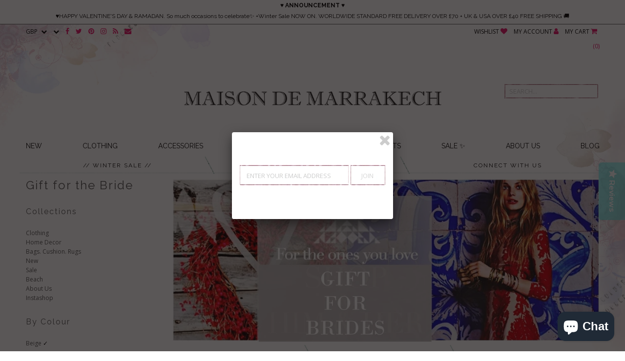

--- FILE ---
content_type: text/html; charset=utf-8
request_url: https://www.maisondemarrakech.com/en-ie/collections/gift-for-the-bride/beige
body_size: 21742
content:
<!DOCTYPE html>
<!--[if lt IE 7 ]><html class="ie ie6" lang="en"> <![endif]-->
<!--[if IE 7 ]><html class="ie ie7" lang="en"> <![endif]-->
<!--[if IE 8 ]><html class="ie ie8" lang="en"> <![endif]-->
<!--[if (gte IE 9)|!(IE)]><!--><html lang="en"> <!--<![endif]-->
<head>
    <!-- Google tag (gtag.js) -->
<script async src="https://www.googletagmanager.com/gtag/js?id=G-79S8WGTVB1"></script>
<script>
  window.dataLayer = window.dataLayer || [];
  function gtag(){dataLayer.push(arguments);}
  gtag('js', new Date());

  gtag('config', 'G-79S8WGTVB1');
</script>
<!-- Start of Booster Apps Seo-0.1--><title>Gift for the Bride&ndash; Translation missing: en.general.meta.tags&ndash; Maison De Marrakech</title><meta name="description" content="Do you know someone who loves bohemian style? Find the perfect gift for a bohemian prince or princess in these exclusive clothing and home accessories imported directly from Marrakesh. At Maison De Marrakech we work closely with our atelier in Morocco to produce the highest quality bohemian goods around. Each unique pi" /><script type="application/ld+json">
  {
    "@context": "https://schema.org",
    "@type": "Organization",
    "name": "Maison De Marrakech",
    "url": "https://www.maisondemarrakech.com",
    "description": "We sell Handmade moroccan kaftan dresses and tunics,home dress,resort dress,holiday kaftans, bohemian decor, Moroccan poufs,handira blankets, Moroccan cushions, bed covers, and babouches, slippers at Maison De Marrakech.We are a Boho lifestyle fashion and interior webshop. See inside.","image": "https://www.maisondemarrakech.com/cdn/shop/t/10/assets/logo.png?v=165303745221742554261643199494",
      "logo": "https://www.maisondemarrakech.com/cdn/shop/t/10/assets/logo.png?v=165303745221742554261643199494","sameAs": ["https://facebook.com/Maison-Marrakech-135621059788738", "https://twitter.com/maisonmarrakesh", "https://instagram.com/maisondemarrakech", "https://pinterest.com/maisondemarrakech"],
    "telephone": "07585771244",
    "address": {
      "@type": "PostalAddress",
      "streetAddress": "11 Potter Way, Winnersh",
      "addressLocality": "Berkshire",
      "addressRegion": "England",
      "postalCode": "RG41 5SJ",
      "addressCountry": "United Kingdom"
    }
  }
</script>

<script type="application/ld+json">
  {
    "@context": "https://schema.org",
    "@type": "WebSite",
    "name": "Maison De Marrakech",
    "url": "https://www.maisondemarrakech.com/en-ie",
    "potentialAction": {
      "@type": "SearchAction",
      "query-input": "required name=query",
      "target": "https://www.maisondemarrakech.com/en-ie/search?q={query}"
    }
  }
</script>
<!-- end of Booster Apps SEO -->
 

  <meta name="google-site-verification" content="BihFacJPsCOQ3G-TwUFVzqQ3FOx0IjescI4SKnTcBQw" />
  <meta name="msvalidate.01" content="8F3C7C743B25DABB3C4643A0E90A2DC6" />
  <meta charset="utf-8" />
  <meta name="keywords" content="Kaftans,Kaftan Dresses,Moroccan Kaftan Dresses,Babouches,Moroccan Poufs,Bohemian Poufs,Boho Decor">
  
  
    
  
  
  

  
    
  
  
     

  
     

  
    

  
       

  
  
  <link href='//fonts.googleapis.com/css?family=Open+Sans:400,300,700' rel='stylesheet' type='text/css'>
    
  
  
  
  
  
  
  
  
      

  
   
  
  
     
  
  
  
  <link href='//fonts.googleapis.com/css?family=Raleway:400,300,700' rel='stylesheet' type='text/css'>
      
  
  
  <!-- Basic Page Needs
================================================== -->
  <link rel="canonical" href="https://www.maisondemarrakech.com/en-ie/collections/gift-for-the-bride/beige" />
  
  
  <!-- CSS
================================================== -->
  
  <link href="//www.maisondemarrakech.com/cdn/shop/t/10/assets/stylesheet.css?v=156129937187323470581696008918" rel="stylesheet" type="text/css" media="all" />
  <link href="//www.maisondemarrakech.com/cdn/shop/t/10/assets/custom.css?v=80213575869660441161643199520" rel="stylesheet" type="text/css" media="all" />
  <link href="//www.maisondemarrakech.com/cdn/shop/t/10/assets/font-awesome.css?v=56740405129602268521643199473" rel="stylesheet" type="text/css" media="all" />
  <link href="//www.maisondemarrakech.com/cdn/shop/t/10/assets/flexslider.css?v=170412807276414869111643199520" rel="stylesheet" type="text/css" media="all" />
  <link href="//www.maisondemarrakech.com/cdn/shop/t/10/assets/queries.css?v=110584121499437354861643199521" rel="stylesheet" type="text/css" media="all" />
  <link href="//www.maisondemarrakech.com/cdn/shop/t/10/assets/jquery.fancybox.css?v=155916809205127494401768331893" rel="stylesheet" type="text/css" media="all" />
  <link href="//www.maisondemarrakech.com/cdn/shop/t/10/assets/fixes.scss.css?v=72729668195291451211643199468" rel="stylesheet" type="text/css" media="all" />
  
  <!--[if IE 8 ]><link href="//www.maisondemarrakech.com/cdn/shop/t/10/assets/ie8.css?v=83562355105744296581643199520" rel="stylesheet" type="text/css" media="all" /><![endif]-->
  
  <!--[if IE 7]>
	<link href="//www.maisondemarrakech.com/cdn/shop/t/10/assets/font-awesome-ie7.css?v=111952797986497000111643199472" rel="stylesheet" type="text/css" media="all" />
  <![endif]-->
  
  <!-- JS
================================================== -->
  
  
  <script type="text/javascript" src="//ajax.googleapis.com/ajax/libs/jquery/1.9.1/jquery.min.js"></script>
  
  <script src="//www.maisondemarrakech.com/cdn/shop/t/10/assets/theme.js?v=151303285488048128251756941902" type="text/javascript"></script> 
  <script src="//www.maisondemarrakech.com/cdn/shop/t/10/assets/jquery.cookie.js?v=61671871682430135081643199485" type="text/javascript"></script>
  <script src="//www.maisondemarrakech.com/cdn/shop/t/10/assets/handlebars.js?v=145461055731307658311643199478" type="text/javascript"></script>
  <script src="//www.maisondemarrakech.com/cdn/shop/t/10/assets/api.js?v=21623835374701226801643199458" type="text/javascript"></script>  
  <script src="//www.maisondemarrakech.com/cdn/shop/t/10/assets/select.js?v=35650943047906450611643199502" type="text/javascript"></script>  
  <script src="//www.maisondemarrakech.com/cdn/shop/t/10/assets/jquery.easing.1.3.js?v=172541285191835633401643199487" type="text/javascript"></script>
  <script src="//www.maisondemarrakech.com/cdn/shop/t/10/assets/jquery.placeholder.js?v=23817066470502801731643199491" type="text/javascript"></script>  
  <script src="//www.maisondemarrakech.com/cdn/shop/t/10/assets/modernizr.custom.js?v=45854973270124725641643199496" type="text/javascript"></script>
  <script src="//www.maisondemarrakech.com/cdn/shop/t/10/assets/jquery.fancybox.pack.js?v=98388074616830255951643199489" type="text/javascript"></script>
  <script src="//www.maisondemarrakech.com/cdn/shop/t/10/assets/jquery.dlmenu.js?v=107468482489165827501643199486" type="text/javascript"></script>  
  <script src="//www.maisondemarrakech.com/cdn/shopifycloud/storefront/assets/themes_support/option_selection-b017cd28.js" type="text/javascript"></script>
  <script src="//www.maisondemarrakech.com/cdn/shop/t/10/assets/jquery.flexslider.js?v=87967274170219106311643199490" type="text/javascript"></script>
  <script src="//www.maisondemarrakech.com/cdn/shop/t/10/assets/imagesloaded.js?v=154381686769289763771643199482" type="text/javascript"></script>
  <script src="//www.maisondemarrakech.com/cdn/shop/t/10/assets/jquery.masonry.min.js?v=109323621299823546881643199490" type="text/javascript"></script>
  <script src="//www.maisondemarrakech.com/cdn/shop/t/10/assets/jquery.mousewheel-3.0.6.pack.js?v=51647933063221024201643199491" type="text/javascript"></script>
  
  
  
  <script src="//www.maisondemarrakech.com/cdn/shop/t/10/assets/instafeed.js?v=104698391927911542701643199483" type="text/javascript"></script>
  
  
  <!--[if lt IE 9]>
<script src="//html5shim.googlecode.com/svn/trunk/html5.js"></script>
<![endif]-->
  
  <meta name="viewport" content="width=device-width, initial-scale=1, maximum-scale=1">
  
  <!-- Favicons
================================================== -->
  
  <link rel="shortcut icon" href="//www.maisondemarrakech.com/cdn/shop/t/10/assets/favicon.png?v=28531055903606232741643199468">
  
  
  
  <script>window.performance && window.performance.mark && window.performance.mark('shopify.content_for_header.start');</script><meta name="google-site-verification" content="BihFacJPsCOQ3G-TwUFVzqQ3FOx0IjescI4SKnTcBQw">
<meta name="facebook-domain-verification" content="p18141armfsh0lgeheicdfqs8vkdbs">
<meta name="facebook-domain-verification" content="omoonsjvy4ulkwguaur92r20z0s99o">
<meta id="shopify-digital-wallet" name="shopify-digital-wallet" content="/6118173/digital_wallets/dialog">
<meta name="shopify-checkout-api-token" content="3a469866f71bf0d70164cf97f31e995d">
<meta id="in-context-paypal-metadata" data-shop-id="6118173" data-venmo-supported="false" data-environment="production" data-locale="en_US" data-paypal-v4="true" data-currency="EUR">
<link rel="alternate" type="application/atom+xml" title="Feed" href="/en-ie/collections/gift-for-the-bride/beige.atom" />
<link rel="alternate" hreflang="x-default" href="https://www.maisondemarrakech.com/collections/gift-for-the-bride/beige">
<link rel="alternate" hreflang="en" href="https://www.maisondemarrakech.com/collections/gift-for-the-bride/beige">
<link rel="alternate" hreflang="en-AU" href="https://www.maisondemarrakech.com/en-au/collections/gift-for-the-bride/beige">
<link rel="alternate" hreflang="en-CA" href="https://www.maisondemarrakech.com/en-ca/collections/gift-for-the-bride/beige">
<link rel="alternate" hreflang="en-FR" href="https://www.maisondemarrakech.com/en-fr/collections/gift-for-the-bride/beige">
<link rel="alternate" hreflang="en-DE" href="https://www.maisondemarrakech.com/en-de/collections/gift-for-the-bride/beige">
<link rel="alternate" hreflang="en-IE" href="https://www.maisondemarrakech.com/en-ie/collections/gift-for-the-bride/beige">
<link rel="alternate" hreflang="en-US" href="https://www.maisondemarrakech.com/en-us/collections/gift-for-the-bride/beige">
<link rel="alternate" type="application/json+oembed" href="https://www.maisondemarrakech.com/en-ie/collections/gift-for-the-bride/beige.oembed">
<script async="async" src="/checkouts/internal/preloads.js?locale=en-IE"></script>
<link rel="preconnect" href="https://shop.app" crossorigin="anonymous">
<script async="async" src="https://shop.app/checkouts/internal/preloads.js?locale=en-IE&shop_id=6118173" crossorigin="anonymous"></script>
<script id="apple-pay-shop-capabilities" type="application/json">{"shopId":6118173,"countryCode":"GB","currencyCode":"EUR","merchantCapabilities":["supports3DS"],"merchantId":"gid:\/\/shopify\/Shop\/6118173","merchantName":"Maison De Marrakech","requiredBillingContactFields":["postalAddress","email"],"requiredShippingContactFields":["postalAddress","email"],"shippingType":"shipping","supportedNetworks":["visa","maestro","masterCard","amex","discover","elo"],"total":{"type":"pending","label":"Maison De Marrakech","amount":"1.00"},"shopifyPaymentsEnabled":true,"supportsSubscriptions":true}</script>
<script id="shopify-features" type="application/json">{"accessToken":"3a469866f71bf0d70164cf97f31e995d","betas":["rich-media-storefront-analytics"],"domain":"www.maisondemarrakech.com","predictiveSearch":true,"shopId":6118173,"locale":"en"}</script>
<script>var Shopify = Shopify || {};
Shopify.shop = "maison-de-marrakech-4.myshopify.com";
Shopify.locale = "en";
Shopify.currency = {"active":"EUR","rate":"1.1763354"};
Shopify.country = "IE";
Shopify.theme = {"name":"lastest eastside co version Jan 2022","id":130383315194,"schema_name":null,"schema_version":null,"theme_store_id":null,"role":"main"};
Shopify.theme.handle = "null";
Shopify.theme.style = {"id":null,"handle":null};
Shopify.cdnHost = "www.maisondemarrakech.com/cdn";
Shopify.routes = Shopify.routes || {};
Shopify.routes.root = "/en-ie/";</script>
<script type="module">!function(o){(o.Shopify=o.Shopify||{}).modules=!0}(window);</script>
<script>!function(o){function n(){var o=[];function n(){o.push(Array.prototype.slice.apply(arguments))}return n.q=o,n}var t=o.Shopify=o.Shopify||{};t.loadFeatures=n(),t.autoloadFeatures=n()}(window);</script>
<script>
  window.ShopifyPay = window.ShopifyPay || {};
  window.ShopifyPay.apiHost = "shop.app\/pay";
  window.ShopifyPay.redirectState = null;
</script>
<script id="shop-js-analytics" type="application/json">{"pageType":"collection"}</script>
<script defer="defer" async type="module" src="//www.maisondemarrakech.com/cdn/shopifycloud/shop-js/modules/v2/client.init-shop-cart-sync_C5BV16lS.en.esm.js"></script>
<script defer="defer" async type="module" src="//www.maisondemarrakech.com/cdn/shopifycloud/shop-js/modules/v2/chunk.common_CygWptCX.esm.js"></script>
<script type="module">
  await import("//www.maisondemarrakech.com/cdn/shopifycloud/shop-js/modules/v2/client.init-shop-cart-sync_C5BV16lS.en.esm.js");
await import("//www.maisondemarrakech.com/cdn/shopifycloud/shop-js/modules/v2/chunk.common_CygWptCX.esm.js");

  window.Shopify.SignInWithShop?.initShopCartSync?.({"fedCMEnabled":true,"windoidEnabled":true});

</script>
<script>
  window.Shopify = window.Shopify || {};
  if (!window.Shopify.featureAssets) window.Shopify.featureAssets = {};
  window.Shopify.featureAssets['shop-js'] = {"shop-cart-sync":["modules/v2/client.shop-cart-sync_ZFArdW7E.en.esm.js","modules/v2/chunk.common_CygWptCX.esm.js"],"init-fed-cm":["modules/v2/client.init-fed-cm_CmiC4vf6.en.esm.js","modules/v2/chunk.common_CygWptCX.esm.js"],"shop-button":["modules/v2/client.shop-button_tlx5R9nI.en.esm.js","modules/v2/chunk.common_CygWptCX.esm.js"],"shop-cash-offers":["modules/v2/client.shop-cash-offers_DOA2yAJr.en.esm.js","modules/v2/chunk.common_CygWptCX.esm.js","modules/v2/chunk.modal_D71HUcav.esm.js"],"init-windoid":["modules/v2/client.init-windoid_sURxWdc1.en.esm.js","modules/v2/chunk.common_CygWptCX.esm.js"],"shop-toast-manager":["modules/v2/client.shop-toast-manager_ClPi3nE9.en.esm.js","modules/v2/chunk.common_CygWptCX.esm.js"],"init-shop-email-lookup-coordinator":["modules/v2/client.init-shop-email-lookup-coordinator_B8hsDcYM.en.esm.js","modules/v2/chunk.common_CygWptCX.esm.js"],"init-shop-cart-sync":["modules/v2/client.init-shop-cart-sync_C5BV16lS.en.esm.js","modules/v2/chunk.common_CygWptCX.esm.js"],"avatar":["modules/v2/client.avatar_BTnouDA3.en.esm.js"],"pay-button":["modules/v2/client.pay-button_FdsNuTd3.en.esm.js","modules/v2/chunk.common_CygWptCX.esm.js"],"init-customer-accounts":["modules/v2/client.init-customer-accounts_DxDtT_ad.en.esm.js","modules/v2/client.shop-login-button_C5VAVYt1.en.esm.js","modules/v2/chunk.common_CygWptCX.esm.js","modules/v2/chunk.modal_D71HUcav.esm.js"],"init-shop-for-new-customer-accounts":["modules/v2/client.init-shop-for-new-customer-accounts_ChsxoAhi.en.esm.js","modules/v2/client.shop-login-button_C5VAVYt1.en.esm.js","modules/v2/chunk.common_CygWptCX.esm.js","modules/v2/chunk.modal_D71HUcav.esm.js"],"shop-login-button":["modules/v2/client.shop-login-button_C5VAVYt1.en.esm.js","modules/v2/chunk.common_CygWptCX.esm.js","modules/v2/chunk.modal_D71HUcav.esm.js"],"init-customer-accounts-sign-up":["modules/v2/client.init-customer-accounts-sign-up_CPSyQ0Tj.en.esm.js","modules/v2/client.shop-login-button_C5VAVYt1.en.esm.js","modules/v2/chunk.common_CygWptCX.esm.js","modules/v2/chunk.modal_D71HUcav.esm.js"],"shop-follow-button":["modules/v2/client.shop-follow-button_Cva4Ekp9.en.esm.js","modules/v2/chunk.common_CygWptCX.esm.js","modules/v2/chunk.modal_D71HUcav.esm.js"],"checkout-modal":["modules/v2/client.checkout-modal_BPM8l0SH.en.esm.js","modules/v2/chunk.common_CygWptCX.esm.js","modules/v2/chunk.modal_D71HUcav.esm.js"],"lead-capture":["modules/v2/client.lead-capture_Bi8yE_yS.en.esm.js","modules/v2/chunk.common_CygWptCX.esm.js","modules/v2/chunk.modal_D71HUcav.esm.js"],"shop-login":["modules/v2/client.shop-login_D6lNrXab.en.esm.js","modules/v2/chunk.common_CygWptCX.esm.js","modules/v2/chunk.modal_D71HUcav.esm.js"],"payment-terms":["modules/v2/client.payment-terms_CZxnsJam.en.esm.js","modules/v2/chunk.common_CygWptCX.esm.js","modules/v2/chunk.modal_D71HUcav.esm.js"]};
</script>
<script>(function() {
  var isLoaded = false;
  function asyncLoad() {
    if (isLoaded) return;
    isLoaded = true;
    var urls = ["https:\/\/lace.shoelace.com\/load\/v1\/fcd5176b64844f4bf42eb5cb537589aa75d1ad0f\/1363222053694339\/bf2aa4b1c688f4117745128f0e2c78d190230ffc05e793f18df5aba248a7036064ee5edf0cc2104f17e6bda7336486ef1e8e8da4a6e4952fcf73d54d05837411?shop=maison-de-marrakech-4.myshopify.com","https:\/\/front.optimonk.com\/public\/20621\/shopify\/preload.js?shop=maison-de-marrakech-4.myshopify.com","https:\/\/scripttags.justuno.com\/shopify_justuno_6118173_36899.js?shop=maison-de-marrakech-4.myshopify.com","https:\/\/chimpstatic.com\/mcjs-connected\/js\/users\/184a16750b8e971dcf2840ac5\/15990229f91974d4ab8ee26f7.js?shop=maison-de-marrakech-4.myshopify.com","https:\/\/cdn-loyalty.yotpo.com\/loader\/QuFusOSihrrIyUCZ2gWFhg.js?shop=maison-de-marrakech-4.myshopify.com","https:\/\/cdn-widgetsrepository.yotpo.com\/v1\/loader\/ZsgSQ9VdQ6XLa4g9UUmG8dqJxbEF7rP648FlEbjZ?shop=maison-de-marrakech-4.myshopify.com"];
    for (var i = 0; i < urls.length; i++) {
      var s = document.createElement('script');
      s.type = 'text/javascript';
      s.async = true;
      s.src = urls[i];
      var x = document.getElementsByTagName('script')[0];
      x.parentNode.insertBefore(s, x);
    }
  };
  if(window.attachEvent) {
    window.attachEvent('onload', asyncLoad);
  } else {
    window.addEventListener('load', asyncLoad, false);
  }
})();</script>
<script id="__st">var __st={"a":6118173,"offset":0,"reqid":"4ab95d2e-9dbc-4960-b338-b39ce8d904fa-1768819981","pageurl":"www.maisondemarrakech.com\/en-ie\/collections\/gift-for-the-bride\/beige","u":"eb8491d45539","p":"collection","rtyp":"collection","rid":366355654};</script>
<script>window.ShopifyPaypalV4VisibilityTracking = true;</script>
<script id="captcha-bootstrap">!function(){'use strict';const t='contact',e='account',n='new_comment',o=[[t,t],['blogs',n],['comments',n],[t,'customer']],c=[[e,'customer_login'],[e,'guest_login'],[e,'recover_customer_password'],[e,'create_customer']],r=t=>t.map((([t,e])=>`form[action*='/${t}']:not([data-nocaptcha='true']) input[name='form_type'][value='${e}']`)).join(','),a=t=>()=>t?[...document.querySelectorAll(t)].map((t=>t.form)):[];function s(){const t=[...o],e=r(t);return a(e)}const i='password',u='form_key',d=['recaptcha-v3-token','g-recaptcha-response','h-captcha-response',i],f=()=>{try{return window.sessionStorage}catch{return}},m='__shopify_v',_=t=>t.elements[u];function p(t,e,n=!1){try{const o=window.sessionStorage,c=JSON.parse(o.getItem(e)),{data:r}=function(t){const{data:e,action:n}=t;return t[m]||n?{data:e,action:n}:{data:t,action:n}}(c);for(const[e,n]of Object.entries(r))t.elements[e]&&(t.elements[e].value=n);n&&o.removeItem(e)}catch(o){console.error('form repopulation failed',{error:o})}}const l='form_type',E='cptcha';function T(t){t.dataset[E]=!0}const w=window,h=w.document,L='Shopify',v='ce_forms',y='captcha';let A=!1;((t,e)=>{const n=(g='f06e6c50-85a8-45c8-87d0-21a2b65856fe',I='https://cdn.shopify.com/shopifycloud/storefront-forms-hcaptcha/ce_storefront_forms_captcha_hcaptcha.v1.5.2.iife.js',D={infoText:'Protected by hCaptcha',privacyText:'Privacy',termsText:'Terms'},(t,e,n)=>{const o=w[L][v],c=o.bindForm;if(c)return c(t,g,e,D).then(n);var r;o.q.push([[t,g,e,D],n]),r=I,A||(h.body.append(Object.assign(h.createElement('script'),{id:'captcha-provider',async:!0,src:r})),A=!0)});var g,I,D;w[L]=w[L]||{},w[L][v]=w[L][v]||{},w[L][v].q=[],w[L][y]=w[L][y]||{},w[L][y].protect=function(t,e){n(t,void 0,e),T(t)},Object.freeze(w[L][y]),function(t,e,n,w,h,L){const[v,y,A,g]=function(t,e,n){const i=e?o:[],u=t?c:[],d=[...i,...u],f=r(d),m=r(i),_=r(d.filter((([t,e])=>n.includes(e))));return[a(f),a(m),a(_),s()]}(w,h,L),I=t=>{const e=t.target;return e instanceof HTMLFormElement?e:e&&e.form},D=t=>v().includes(t);t.addEventListener('submit',(t=>{const e=I(t);if(!e)return;const n=D(e)&&!e.dataset.hcaptchaBound&&!e.dataset.recaptchaBound,o=_(e),c=g().includes(e)&&(!o||!o.value);(n||c)&&t.preventDefault(),c&&!n&&(function(t){try{if(!f())return;!function(t){const e=f();if(!e)return;const n=_(t);if(!n)return;const o=n.value;o&&e.removeItem(o)}(t);const e=Array.from(Array(32),(()=>Math.random().toString(36)[2])).join('');!function(t,e){_(t)||t.append(Object.assign(document.createElement('input'),{type:'hidden',name:u})),t.elements[u].value=e}(t,e),function(t,e){const n=f();if(!n)return;const o=[...t.querySelectorAll(`input[type='${i}']`)].map((({name:t})=>t)),c=[...d,...o],r={};for(const[a,s]of new FormData(t).entries())c.includes(a)||(r[a]=s);n.setItem(e,JSON.stringify({[m]:1,action:t.action,data:r}))}(t,e)}catch(e){console.error('failed to persist form',e)}}(e),e.submit())}));const S=(t,e)=>{t&&!t.dataset[E]&&(n(t,e.some((e=>e===t))),T(t))};for(const o of['focusin','change'])t.addEventListener(o,(t=>{const e=I(t);D(e)&&S(e,y())}));const B=e.get('form_key'),M=e.get(l),P=B&&M;t.addEventListener('DOMContentLoaded',(()=>{const t=y();if(P)for(const e of t)e.elements[l].value===M&&p(e,B);[...new Set([...A(),...v().filter((t=>'true'===t.dataset.shopifyCaptcha))])].forEach((e=>S(e,t)))}))}(h,new URLSearchParams(w.location.search),n,t,e,['guest_login'])})(!0,!0)}();</script>
<script integrity="sha256-4kQ18oKyAcykRKYeNunJcIwy7WH5gtpwJnB7kiuLZ1E=" data-source-attribution="shopify.loadfeatures" defer="defer" src="//www.maisondemarrakech.com/cdn/shopifycloud/storefront/assets/storefront/load_feature-a0a9edcb.js" crossorigin="anonymous"></script>
<script crossorigin="anonymous" defer="defer" src="//www.maisondemarrakech.com/cdn/shopifycloud/storefront/assets/shopify_pay/storefront-65b4c6d7.js?v=20250812"></script>
<script data-source-attribution="shopify.dynamic_checkout.dynamic.init">var Shopify=Shopify||{};Shopify.PaymentButton=Shopify.PaymentButton||{isStorefrontPortableWallets:!0,init:function(){window.Shopify.PaymentButton.init=function(){};var t=document.createElement("script");t.src="https://www.maisondemarrakech.com/cdn/shopifycloud/portable-wallets/latest/portable-wallets.en.js",t.type="module",document.head.appendChild(t)}};
</script>
<script data-source-attribution="shopify.dynamic_checkout.buyer_consent">
  function portableWalletsHideBuyerConsent(e){var t=document.getElementById("shopify-buyer-consent"),n=document.getElementById("shopify-subscription-policy-button");t&&n&&(t.classList.add("hidden"),t.setAttribute("aria-hidden","true"),n.removeEventListener("click",e))}function portableWalletsShowBuyerConsent(e){var t=document.getElementById("shopify-buyer-consent"),n=document.getElementById("shopify-subscription-policy-button");t&&n&&(t.classList.remove("hidden"),t.removeAttribute("aria-hidden"),n.addEventListener("click",e))}window.Shopify?.PaymentButton&&(window.Shopify.PaymentButton.hideBuyerConsent=portableWalletsHideBuyerConsent,window.Shopify.PaymentButton.showBuyerConsent=portableWalletsShowBuyerConsent);
</script>
<script data-source-attribution="shopify.dynamic_checkout.cart.bootstrap">document.addEventListener("DOMContentLoaded",(function(){function t(){return document.querySelector("shopify-accelerated-checkout-cart, shopify-accelerated-checkout")}if(t())Shopify.PaymentButton.init();else{new MutationObserver((function(e,n){t()&&(Shopify.PaymentButton.init(),n.disconnect())})).observe(document.body,{childList:!0,subtree:!0})}}));
</script>
<script id='scb4127' type='text/javascript' async='' src='https://www.maisondemarrakech.com/cdn/shopifycloud/privacy-banner/storefront-banner.js'></script><link id="shopify-accelerated-checkout-styles" rel="stylesheet" media="screen" href="https://www.maisondemarrakech.com/cdn/shopifycloud/portable-wallets/latest/accelerated-checkout-backwards-compat.css" crossorigin="anonymous">
<style id="shopify-accelerated-checkout-cart">
        #shopify-buyer-consent {
  margin-top: 1em;
  display: inline-block;
  width: 100%;
}

#shopify-buyer-consent.hidden {
  display: none;
}

#shopify-subscription-policy-button {
  background: none;
  border: none;
  padding: 0;
  text-decoration: underline;
  font-size: inherit;
  cursor: pointer;
}

#shopify-subscription-policy-button::before {
  box-shadow: none;
}

      </style>

<script>window.performance && window.performance.mark && window.performance.mark('shopify.content_for_header.end');</script>
  
  
  
  <script type="text/javascript">
    
    // Fancybox Join our mailing list popup
    $(document).ready(function(){
      var check_cookie = $.cookie('mailing_list_popup');
      if(check_cookie == null){
        $.cookie('mailing_list_popup', 'expires_seven_days', { expires: 7 });
        //fire your fancybox here
          $.fancybox({
            href: "#subscribe_popup"
          });
      }
    }); 
    
  </script>
  
  
  
  <link rel="next" href="/next"/>
  <link rel="prev" href="/prev"/>
  
  <meta name="google-translate-customization" content="1dc35ffa40e6bd04-2292ae705191adfb-g3683b9f524bb9639-24" />
  
  <script src="https://cdn-widgetsrepository.yotpo.com/v1/loader/QuFusOSihrrIyUCZ2gWFhg" async></script>

<!-- BEGIN app block: shopify://apps/yotpo-product-reviews/blocks/settings/eb7dfd7d-db44-4334-bc49-c893b51b36cf -->


<script type="text/javascript">
  (function e(){var e=document.createElement("script");
  e.type="text/javascript",e.async=true,
  e.src="//staticw2.yotpo.com//widget.js?lang=en";
  var t=document.getElementsByTagName("script")[0];
  t.parentNode.insertBefore(e,t)})();
</script>



  
<!-- END app block --><!-- BEGIN app block: shopify://apps/yotpo-loyalty-rewards/blocks/loader-app-embed-block/2f9660df-5018-4e02-9868-ee1fb88d6ccd -->
    <script src="https://cdn-widgetsrepository.yotpo.com/v1/loader/QuFusOSihrrIyUCZ2gWFhg" async></script>




<!-- END app block --><script src="https://cdn.shopify.com/extensions/cfc76123-b24f-4e9a-a1dc-585518796af7/forms-2294/assets/shopify-forms-loader.js" type="text/javascript" defer="defer"></script>
<script src="https://cdn.shopify.com/extensions/7bc9bb47-adfa-4267-963e-cadee5096caf/inbox-1252/assets/inbox-chat-loader.js" type="text/javascript" defer="defer"></script>
<meta property="og:image" content="https://cdn.shopify.com/s/files/1/0611/8173/collections/GIfts_for_bride.jpg?v=1485441724" />
<meta property="og:image:secure_url" content="https://cdn.shopify.com/s/files/1/0611/8173/collections/GIfts_for_bride.jpg?v=1485441724" />
<meta property="og:image:width" content="1227" />
<meta property="og:image:height" content="471" />
<meta property="og:image:alt" content="Gift for the Bride" />
<link href="https://monorail-edge.shopifysvc.com" rel="dns-prefetch">
<script>(function(){if ("sendBeacon" in navigator && "performance" in window) {try {var session_token_from_headers = performance.getEntriesByType('navigation')[0].serverTiming.find(x => x.name == '_s').description;} catch {var session_token_from_headers = undefined;}var session_cookie_matches = document.cookie.match(/_shopify_s=([^;]*)/);var session_token_from_cookie = session_cookie_matches && session_cookie_matches.length === 2 ? session_cookie_matches[1] : "";var session_token = session_token_from_headers || session_token_from_cookie || "";function handle_abandonment_event(e) {var entries = performance.getEntries().filter(function(entry) {return /monorail-edge.shopifysvc.com/.test(entry.name);});if (!window.abandonment_tracked && entries.length === 0) {window.abandonment_tracked = true;var currentMs = Date.now();var navigation_start = performance.timing.navigationStart;var payload = {shop_id: 6118173,url: window.location.href,navigation_start,duration: currentMs - navigation_start,session_token,page_type: "collection"};window.navigator.sendBeacon("https://monorail-edge.shopifysvc.com/v1/produce", JSON.stringify({schema_id: "online_store_buyer_site_abandonment/1.1",payload: payload,metadata: {event_created_at_ms: currentMs,event_sent_at_ms: currentMs}}));}}window.addEventListener('pagehide', handle_abandonment_event);}}());</script>
<script id="web-pixels-manager-setup">(function e(e,d,r,n,o){if(void 0===o&&(o={}),!Boolean(null===(a=null===(i=window.Shopify)||void 0===i?void 0:i.analytics)||void 0===a?void 0:a.replayQueue)){var i,a;window.Shopify=window.Shopify||{};var t=window.Shopify;t.analytics=t.analytics||{};var s=t.analytics;s.replayQueue=[],s.publish=function(e,d,r){return s.replayQueue.push([e,d,r]),!0};try{self.performance.mark("wpm:start")}catch(e){}var l=function(){var e={modern:/Edge?\/(1{2}[4-9]|1[2-9]\d|[2-9]\d{2}|\d{4,})\.\d+(\.\d+|)|Firefox\/(1{2}[4-9]|1[2-9]\d|[2-9]\d{2}|\d{4,})\.\d+(\.\d+|)|Chrom(ium|e)\/(9{2}|\d{3,})\.\d+(\.\d+|)|(Maci|X1{2}).+ Version\/(15\.\d+|(1[6-9]|[2-9]\d|\d{3,})\.\d+)([,.]\d+|)( \(\w+\)|)( Mobile\/\w+|) Safari\/|Chrome.+OPR\/(9{2}|\d{3,})\.\d+\.\d+|(CPU[ +]OS|iPhone[ +]OS|CPU[ +]iPhone|CPU IPhone OS|CPU iPad OS)[ +]+(15[._]\d+|(1[6-9]|[2-9]\d|\d{3,})[._]\d+)([._]\d+|)|Android:?[ /-](13[3-9]|1[4-9]\d|[2-9]\d{2}|\d{4,})(\.\d+|)(\.\d+|)|Android.+Firefox\/(13[5-9]|1[4-9]\d|[2-9]\d{2}|\d{4,})\.\d+(\.\d+|)|Android.+Chrom(ium|e)\/(13[3-9]|1[4-9]\d|[2-9]\d{2}|\d{4,})\.\d+(\.\d+|)|SamsungBrowser\/([2-9]\d|\d{3,})\.\d+/,legacy:/Edge?\/(1[6-9]|[2-9]\d|\d{3,})\.\d+(\.\d+|)|Firefox\/(5[4-9]|[6-9]\d|\d{3,})\.\d+(\.\d+|)|Chrom(ium|e)\/(5[1-9]|[6-9]\d|\d{3,})\.\d+(\.\d+|)([\d.]+$|.*Safari\/(?![\d.]+ Edge\/[\d.]+$))|(Maci|X1{2}).+ Version\/(10\.\d+|(1[1-9]|[2-9]\d|\d{3,})\.\d+)([,.]\d+|)( \(\w+\)|)( Mobile\/\w+|) Safari\/|Chrome.+OPR\/(3[89]|[4-9]\d|\d{3,})\.\d+\.\d+|(CPU[ +]OS|iPhone[ +]OS|CPU[ +]iPhone|CPU IPhone OS|CPU iPad OS)[ +]+(10[._]\d+|(1[1-9]|[2-9]\d|\d{3,})[._]\d+)([._]\d+|)|Android:?[ /-](13[3-9]|1[4-9]\d|[2-9]\d{2}|\d{4,})(\.\d+|)(\.\d+|)|Mobile Safari.+OPR\/([89]\d|\d{3,})\.\d+\.\d+|Android.+Firefox\/(13[5-9]|1[4-9]\d|[2-9]\d{2}|\d{4,})\.\d+(\.\d+|)|Android.+Chrom(ium|e)\/(13[3-9]|1[4-9]\d|[2-9]\d{2}|\d{4,})\.\d+(\.\d+|)|Android.+(UC? ?Browser|UCWEB|U3)[ /]?(15\.([5-9]|\d{2,})|(1[6-9]|[2-9]\d|\d{3,})\.\d+)\.\d+|SamsungBrowser\/(5\.\d+|([6-9]|\d{2,})\.\d+)|Android.+MQ{2}Browser\/(14(\.(9|\d{2,})|)|(1[5-9]|[2-9]\d|\d{3,})(\.\d+|))(\.\d+|)|K[Aa][Ii]OS\/(3\.\d+|([4-9]|\d{2,})\.\d+)(\.\d+|)/},d=e.modern,r=e.legacy,n=navigator.userAgent;return n.match(d)?"modern":n.match(r)?"legacy":"unknown"}(),u="modern"===l?"modern":"legacy",c=(null!=n?n:{modern:"",legacy:""})[u],f=function(e){return[e.baseUrl,"/wpm","/b",e.hashVersion,"modern"===e.buildTarget?"m":"l",".js"].join("")}({baseUrl:d,hashVersion:r,buildTarget:u}),m=function(e){var d=e.version,r=e.bundleTarget,n=e.surface,o=e.pageUrl,i=e.monorailEndpoint;return{emit:function(e){var a=e.status,t=e.errorMsg,s=(new Date).getTime(),l=JSON.stringify({metadata:{event_sent_at_ms:s},events:[{schema_id:"web_pixels_manager_load/3.1",payload:{version:d,bundle_target:r,page_url:o,status:a,surface:n,error_msg:t},metadata:{event_created_at_ms:s}}]});if(!i)return console&&console.warn&&console.warn("[Web Pixels Manager] No Monorail endpoint provided, skipping logging."),!1;try{return self.navigator.sendBeacon.bind(self.navigator)(i,l)}catch(e){}var u=new XMLHttpRequest;try{return u.open("POST",i,!0),u.setRequestHeader("Content-Type","text/plain"),u.send(l),!0}catch(e){return console&&console.warn&&console.warn("[Web Pixels Manager] Got an unhandled error while logging to Monorail."),!1}}}}({version:r,bundleTarget:l,surface:e.surface,pageUrl:self.location.href,monorailEndpoint:e.monorailEndpoint});try{o.browserTarget=l,function(e){var d=e.src,r=e.async,n=void 0===r||r,o=e.onload,i=e.onerror,a=e.sri,t=e.scriptDataAttributes,s=void 0===t?{}:t,l=document.createElement("script"),u=document.querySelector("head"),c=document.querySelector("body");if(l.async=n,l.src=d,a&&(l.integrity=a,l.crossOrigin="anonymous"),s)for(var f in s)if(Object.prototype.hasOwnProperty.call(s,f))try{l.dataset[f]=s[f]}catch(e){}if(o&&l.addEventListener("load",o),i&&l.addEventListener("error",i),u)u.appendChild(l);else{if(!c)throw new Error("Did not find a head or body element to append the script");c.appendChild(l)}}({src:f,async:!0,onload:function(){if(!function(){var e,d;return Boolean(null===(d=null===(e=window.Shopify)||void 0===e?void 0:e.analytics)||void 0===d?void 0:d.initialized)}()){var d=window.webPixelsManager.init(e)||void 0;if(d){var r=window.Shopify.analytics;r.replayQueue.forEach((function(e){var r=e[0],n=e[1],o=e[2];d.publishCustomEvent(r,n,o)})),r.replayQueue=[],r.publish=d.publishCustomEvent,r.visitor=d.visitor,r.initialized=!0}}},onerror:function(){return m.emit({status:"failed",errorMsg:"".concat(f," has failed to load")})},sri:function(e){var d=/^sha384-[A-Za-z0-9+/=]+$/;return"string"==typeof e&&d.test(e)}(c)?c:"",scriptDataAttributes:o}),m.emit({status:"loading"})}catch(e){m.emit({status:"failed",errorMsg:(null==e?void 0:e.message)||"Unknown error"})}}})({shopId: 6118173,storefrontBaseUrl: "https://www.maisondemarrakech.com",extensionsBaseUrl: "https://extensions.shopifycdn.com/cdn/shopifycloud/web-pixels-manager",monorailEndpoint: "https://monorail-edge.shopifysvc.com/unstable/produce_batch",surface: "storefront-renderer",enabledBetaFlags: ["2dca8a86"],webPixelsConfigList: [{"id":"2158002553","configuration":"{\"hashed_organization_id\":\"e5062228eda0877fee563e26758512e9_v1\",\"app_key\":\"maison-de-marrakech-4\",\"allow_collect_personal_data\":\"true\"}","eventPayloadVersion":"v1","runtimeContext":"STRICT","scriptVersion":"c3e64302e4c6a915b615bb03ddf3784a","type":"APP","apiClientId":111542,"privacyPurposes":["ANALYTICS","MARKETING","SALE_OF_DATA"],"dataSharingAdjustments":{"protectedCustomerApprovalScopes":["read_customer_address","read_customer_email","read_customer_name","read_customer_personal_data","read_customer_phone"]}},{"id":"453443834","configuration":"{\"config\":\"{\\\"pixel_id\\\":\\\"G-79S8WGTVB1\\\",\\\"target_country\\\":\\\"GB\\\",\\\"gtag_events\\\":[{\\\"type\\\":\\\"begin_checkout\\\",\\\"action_label\\\":[\\\"G-79S8WGTVB1\\\",\\\"AW-978054261\\\/IlgZCM-Q6ooBEPXYr9ID\\\"]},{\\\"type\\\":\\\"search\\\",\\\"action_label\\\":[\\\"G-79S8WGTVB1\\\",\\\"AW-978054261\\\/iMI9CNKQ6ooBEPXYr9ID\\\"]},{\\\"type\\\":\\\"view_item\\\",\\\"action_label\\\":[\\\"G-79S8WGTVB1\\\",\\\"AW-978054261\\\/bz5XCMmQ6ooBEPXYr9ID\\\",\\\"MC-18HR8J0QTY\\\"]},{\\\"type\\\":\\\"purchase\\\",\\\"action_label\\\":[\\\"G-79S8WGTVB1\\\",\\\"AW-978054261\\\/GlVFCM6P6ooBEPXYr9ID\\\",\\\"MC-18HR8J0QTY\\\"]},{\\\"type\\\":\\\"page_view\\\",\\\"action_label\\\":[\\\"G-79S8WGTVB1\\\",\\\"AW-978054261\\\/DJTMCMuP6ooBEPXYr9ID\\\",\\\"MC-18HR8J0QTY\\\"]},{\\\"type\\\":\\\"add_payment_info\\\",\\\"action_label\\\":[\\\"G-79S8WGTVB1\\\",\\\"AW-978054261\\\/_-y8CPOQ6ooBEPXYr9ID\\\"]},{\\\"type\\\":\\\"add_to_cart\\\",\\\"action_label\\\":[\\\"G-79S8WGTVB1\\\",\\\"AW-978054261\\\/-vMHCMyQ6ooBEPXYr9ID\\\"]}],\\\"enable_monitoring_mode\\\":false}\"}","eventPayloadVersion":"v1","runtimeContext":"OPEN","scriptVersion":"b2a88bafab3e21179ed38636efcd8a93","type":"APP","apiClientId":1780363,"privacyPurposes":[],"dataSharingAdjustments":{"protectedCustomerApprovalScopes":["read_customer_address","read_customer_email","read_customer_name","read_customer_personal_data","read_customer_phone"]}},{"id":"126025978","configuration":"{\"pixel_id\":\"1363222053694339\",\"pixel_type\":\"facebook_pixel\",\"metaapp_system_user_token\":\"-\"}","eventPayloadVersion":"v1","runtimeContext":"OPEN","scriptVersion":"ca16bc87fe92b6042fbaa3acc2fbdaa6","type":"APP","apiClientId":2329312,"privacyPurposes":["ANALYTICS","MARKETING","SALE_OF_DATA"],"dataSharingAdjustments":{"protectedCustomerApprovalScopes":["read_customer_address","read_customer_email","read_customer_name","read_customer_personal_data","read_customer_phone"]}},{"id":"shopify-app-pixel","configuration":"{}","eventPayloadVersion":"v1","runtimeContext":"STRICT","scriptVersion":"0450","apiClientId":"shopify-pixel","type":"APP","privacyPurposes":["ANALYTICS","MARKETING"]},{"id":"shopify-custom-pixel","eventPayloadVersion":"v1","runtimeContext":"LAX","scriptVersion":"0450","apiClientId":"shopify-pixel","type":"CUSTOM","privacyPurposes":["ANALYTICS","MARKETING"]}],isMerchantRequest: false,initData: {"shop":{"name":"Maison De Marrakech","paymentSettings":{"currencyCode":"GBP"},"myshopifyDomain":"maison-de-marrakech-4.myshopify.com","countryCode":"GB","storefrontUrl":"https:\/\/www.maisondemarrakech.com\/en-ie"},"customer":null,"cart":null,"checkout":null,"productVariants":[],"purchasingCompany":null},},"https://www.maisondemarrakech.com/cdn","fcfee988w5aeb613cpc8e4bc33m6693e112",{"modern":"","legacy":""},{"shopId":"6118173","storefrontBaseUrl":"https:\/\/www.maisondemarrakech.com","extensionBaseUrl":"https:\/\/extensions.shopifycdn.com\/cdn\/shopifycloud\/web-pixels-manager","surface":"storefront-renderer","enabledBetaFlags":"[\"2dca8a86\"]","isMerchantRequest":"false","hashVersion":"fcfee988w5aeb613cpc8e4bc33m6693e112","publish":"custom","events":"[[\"page_viewed\",{}],[\"collection_viewed\",{\"collection\":{\"id\":\"366355654\",\"title\":\"Gift for the Bride\",\"productVariants\":[{\"price\":{\"amount\":51.95,\"currencyCode\":\"EUR\"},\"product\":{\"title\":\"White Bedouin Resort Loungewear Maxi Caftan Kaftan- Moroccan Kaftan\",\"vendor\":\"Maison de Marrakech\",\"id\":\"11720176661\",\"untranslatedTitle\":\"White Bedouin Resort Loungewear Maxi Caftan Kaftan- Moroccan Kaftan\",\"url\":\"\/en-ie\/products\/white-bedouin-resort-loungewear-maxi-caftan-kaftan-moroccan-kaftan\",\"type\":\"Kaftan, Caftan\"},\"id\":\"52558133269\",\"image\":{\"src\":\"\/\/www.maisondemarrakech.com\/cdn\/shop\/files\/productId11720176661879751D5-532C-408F-97B8-FF10BD342355.png?v=1741383982\"},\"sku\":\"RESCAF2008\",\"title\":\"Default Title\",\"untranslatedTitle\":\"Default Title\"},{\"price\":{\"amount\":52.95,\"currencyCode\":\"EUR\"},\"product\":{\"title\":\"Turquoise Blue Marrakech Resort Lounge Wear Caftan Kaftan with White Embroidery-Moroccan Kaftan\",\"vendor\":\"Maison de Marrakech\",\"id\":\"10515952917\",\"untranslatedTitle\":\"Turquoise Blue Marrakech Resort Lounge Wear Caftan Kaftan with White Embroidery-Moroccan Kaftan\",\"url\":\"\/en-ie\/products\/turquoise-blue-marrakech-resort-lounge-wear-caftan-kaftan-with-white-embroidery-moroccan-kaftan\",\"type\":\"Kaftan, Caftan\"},\"id\":\"42376821333\",\"image\":{\"src\":\"\/\/www.maisondemarrakech.com\/cdn\/shop\/products\/DSC_0533_904x1280_spo.jpg?v=1743170632\"},\"sku\":\"RESCAF201\",\"title\":\"Default Title\",\"untranslatedTitle\":\"Default Title\"},{\"price\":{\"amount\":54.95,\"currencyCode\":\"EUR\"},\"product\":{\"title\":\"Beige Marrakech Resort Lounge Wear Caftan Kaftan with Silver Embroidery\",\"vendor\":\"Maison de Marrakech\",\"id\":\"366043211\",\"untranslatedTitle\":\"Beige Marrakech Resort Lounge Wear Caftan Kaftan with Silver Embroidery\",\"url\":\"\/en-ie\/products\/beige-marrakech-resort-lounge-wear-caftan-kaftan-with-silver-embroidery\",\"type\":\"Kaftan, Caftan\"},\"id\":\"858165735\",\"image\":{\"src\":\"\/\/www.maisondemarrakech.com\/cdn\/shop\/files\/productId3660432118638F3BA-DC0A-472B-88C3-53203C337B83.png?v=1741387928\"},\"sku\":\"RESCAF01BES\",\"title\":\"One Size\",\"untranslatedTitle\":\"One Size\"}]}}]]"});</script><script>
  window.ShopifyAnalytics = window.ShopifyAnalytics || {};
  window.ShopifyAnalytics.meta = window.ShopifyAnalytics.meta || {};
  window.ShopifyAnalytics.meta.currency = 'EUR';
  var meta = {"products":[{"id":11720176661,"gid":"gid:\/\/shopify\/Product\/11720176661","vendor":"Maison de Marrakech","type":"Kaftan, Caftan","handle":"white-bedouin-resort-loungewear-maxi-caftan-kaftan-moroccan-kaftan","variants":[{"id":52558133269,"price":5195,"name":"White Bedouin Resort Loungewear Maxi Caftan Kaftan- Moroccan Kaftan","public_title":null,"sku":"RESCAF2008"}],"remote":false},{"id":10515952917,"gid":"gid:\/\/shopify\/Product\/10515952917","vendor":"Maison de Marrakech","type":"Kaftan, Caftan","handle":"turquoise-blue-marrakech-resort-lounge-wear-caftan-kaftan-with-white-embroidery-moroccan-kaftan","variants":[{"id":42376821333,"price":5295,"name":"Turquoise Blue Marrakech Resort Lounge Wear Caftan Kaftan with White Embroidery-Moroccan Kaftan","public_title":null,"sku":"RESCAF201"}],"remote":false},{"id":366043211,"gid":"gid:\/\/shopify\/Product\/366043211","vendor":"Maison de Marrakech","type":"Kaftan, Caftan","handle":"beige-marrakech-resort-lounge-wear-caftan-kaftan-with-silver-embroidery","variants":[{"id":858165735,"price":5495,"name":"Beige Marrakech Resort Lounge Wear Caftan Kaftan with Silver Embroidery - One Size","public_title":"One Size","sku":"RESCAF01BES"}],"remote":false}],"page":{"pageType":"collection","resourceType":"collection","resourceId":366355654,"requestId":"4ab95d2e-9dbc-4960-b338-b39ce8d904fa-1768819981"}};
  for (var attr in meta) {
    window.ShopifyAnalytics.meta[attr] = meta[attr];
  }
</script>
<script class="analytics">
  (function () {
    var customDocumentWrite = function(content) {
      var jquery = null;

      if (window.jQuery) {
        jquery = window.jQuery;
      } else if (window.Checkout && window.Checkout.$) {
        jquery = window.Checkout.$;
      }

      if (jquery) {
        jquery('body').append(content);
      }
    };

    var hasLoggedConversion = function(token) {
      if (token) {
        return document.cookie.indexOf('loggedConversion=' + token) !== -1;
      }
      return false;
    }

    var setCookieIfConversion = function(token) {
      if (token) {
        var twoMonthsFromNow = new Date(Date.now());
        twoMonthsFromNow.setMonth(twoMonthsFromNow.getMonth() + 2);

        document.cookie = 'loggedConversion=' + token + '; expires=' + twoMonthsFromNow;
      }
    }

    var trekkie = window.ShopifyAnalytics.lib = window.trekkie = window.trekkie || [];
    if (trekkie.integrations) {
      return;
    }
    trekkie.methods = [
      'identify',
      'page',
      'ready',
      'track',
      'trackForm',
      'trackLink'
    ];
    trekkie.factory = function(method) {
      return function() {
        var args = Array.prototype.slice.call(arguments);
        args.unshift(method);
        trekkie.push(args);
        return trekkie;
      };
    };
    for (var i = 0; i < trekkie.methods.length; i++) {
      var key = trekkie.methods[i];
      trekkie[key] = trekkie.factory(key);
    }
    trekkie.load = function(config) {
      trekkie.config = config || {};
      trekkie.config.initialDocumentCookie = document.cookie;
      var first = document.getElementsByTagName('script')[0];
      var script = document.createElement('script');
      script.type = 'text/javascript';
      script.onerror = function(e) {
        var scriptFallback = document.createElement('script');
        scriptFallback.type = 'text/javascript';
        scriptFallback.onerror = function(error) {
                var Monorail = {
      produce: function produce(monorailDomain, schemaId, payload) {
        var currentMs = new Date().getTime();
        var event = {
          schema_id: schemaId,
          payload: payload,
          metadata: {
            event_created_at_ms: currentMs,
            event_sent_at_ms: currentMs
          }
        };
        return Monorail.sendRequest("https://" + monorailDomain + "/v1/produce", JSON.stringify(event));
      },
      sendRequest: function sendRequest(endpointUrl, payload) {
        // Try the sendBeacon API
        if (window && window.navigator && typeof window.navigator.sendBeacon === 'function' && typeof window.Blob === 'function' && !Monorail.isIos12()) {
          var blobData = new window.Blob([payload], {
            type: 'text/plain'
          });

          if (window.navigator.sendBeacon(endpointUrl, blobData)) {
            return true;
          } // sendBeacon was not successful

        } // XHR beacon

        var xhr = new XMLHttpRequest();

        try {
          xhr.open('POST', endpointUrl);
          xhr.setRequestHeader('Content-Type', 'text/plain');
          xhr.send(payload);
        } catch (e) {
          console.log(e);
        }

        return false;
      },
      isIos12: function isIos12() {
        return window.navigator.userAgent.lastIndexOf('iPhone; CPU iPhone OS 12_') !== -1 || window.navigator.userAgent.lastIndexOf('iPad; CPU OS 12_') !== -1;
      }
    };
    Monorail.produce('monorail-edge.shopifysvc.com',
      'trekkie_storefront_load_errors/1.1',
      {shop_id: 6118173,
      theme_id: 130383315194,
      app_name: "storefront",
      context_url: window.location.href,
      source_url: "//www.maisondemarrakech.com/cdn/s/trekkie.storefront.cd680fe47e6c39ca5d5df5f0a32d569bc48c0f27.min.js"});

        };
        scriptFallback.async = true;
        scriptFallback.src = '//www.maisondemarrakech.com/cdn/s/trekkie.storefront.cd680fe47e6c39ca5d5df5f0a32d569bc48c0f27.min.js';
        first.parentNode.insertBefore(scriptFallback, first);
      };
      script.async = true;
      script.src = '//www.maisondemarrakech.com/cdn/s/trekkie.storefront.cd680fe47e6c39ca5d5df5f0a32d569bc48c0f27.min.js';
      first.parentNode.insertBefore(script, first);
    };
    trekkie.load(
      {"Trekkie":{"appName":"storefront","development":false,"defaultAttributes":{"shopId":6118173,"isMerchantRequest":null,"themeId":130383315194,"themeCityHash":"18047203925303287438","contentLanguage":"en","currency":"EUR","eventMetadataId":"9c8946bb-2bc5-47b5-add4-48e637fef968"},"isServerSideCookieWritingEnabled":true,"monorailRegion":"shop_domain","enabledBetaFlags":["65f19447"]},"Session Attribution":{},"S2S":{"facebookCapiEnabled":true,"source":"trekkie-storefront-renderer","apiClientId":580111}}
    );

    var loaded = false;
    trekkie.ready(function() {
      if (loaded) return;
      loaded = true;

      window.ShopifyAnalytics.lib = window.trekkie;

      var originalDocumentWrite = document.write;
      document.write = customDocumentWrite;
      try { window.ShopifyAnalytics.merchantGoogleAnalytics.call(this); } catch(error) {};
      document.write = originalDocumentWrite;

      window.ShopifyAnalytics.lib.page(null,{"pageType":"collection","resourceType":"collection","resourceId":366355654,"requestId":"4ab95d2e-9dbc-4960-b338-b39ce8d904fa-1768819981","shopifyEmitted":true});

      var match = window.location.pathname.match(/checkouts\/(.+)\/(thank_you|post_purchase)/)
      var token = match? match[1]: undefined;
      if (!hasLoggedConversion(token)) {
        setCookieIfConversion(token);
        window.ShopifyAnalytics.lib.track("Viewed Product Category",{"currency":"EUR","category":"Collection: gift-for-the-bride","collectionName":"gift-for-the-bride","collectionId":366355654,"nonInteraction":true},undefined,undefined,{"shopifyEmitted":true});
      }
    });


        var eventsListenerScript = document.createElement('script');
        eventsListenerScript.async = true;
        eventsListenerScript.src = "//www.maisondemarrakech.com/cdn/shopifycloud/storefront/assets/shop_events_listener-3da45d37.js";
        document.getElementsByTagName('head')[0].appendChild(eventsListenerScript);

})();</script>
  <script>
  if (!window.ga || (window.ga && typeof window.ga !== 'function')) {
    window.ga = function ga() {
      (window.ga.q = window.ga.q || []).push(arguments);
      if (window.Shopify && window.Shopify.analytics && typeof window.Shopify.analytics.publish === 'function') {
        window.Shopify.analytics.publish("ga_stub_called", {}, {sendTo: "google_osp_migration"});
      }
      console.error("Shopify's Google Analytics stub called with:", Array.from(arguments), "\nSee https://help.shopify.com/manual/promoting-marketing/pixels/pixel-migration#google for more information.");
    };
    if (window.Shopify && window.Shopify.analytics && typeof window.Shopify.analytics.publish === 'function') {
      window.Shopify.analytics.publish("ga_stub_initialized", {}, {sendTo: "google_osp_migration"});
    }
  }
</script>
<script
  defer
  src="https://www.maisondemarrakech.com/cdn/shopifycloud/perf-kit/shopify-perf-kit-3.0.4.min.js"
  data-application="storefront-renderer"
  data-shop-id="6118173"
  data-render-region="gcp-us-east1"
  data-page-type="collection"
  data-theme-instance-id="130383315194"
  data-theme-name=""
  data-theme-version=""
  data-monorail-region="shop_domain"
  data-resource-timing-sampling-rate="10"
  data-shs="true"
  data-shs-beacon="true"
  data-shs-export-with-fetch="true"
  data-shs-logs-sample-rate="1"
  data-shs-beacon-endpoint="https://www.maisondemarrakech.com/api/collect"
></script>
</head>


<body class="gridlock">
  
    <div id="dl-menu" class="dl-menuwrapper" style="top: 60px;">
    <button class="dl-trigger"><i class="icon-align-justify"></i><br />MENU</button>
    <ul class="dl-menu">
      
      
      <li >
        <script>console.log("dl-menu-handle: new");</script>
        <a href="/en-ie/collections/new" title="">New</a>
        
               
        <ul class="dl-submenu">
          
          <li><a href="/en-ie/collections/new">All Items</a>
            
            
            
          </li>
          
          <li><a href="/en-ie/collections/new-clothing-1">Clothing</a>
            
            
            
          </li>
          
          <li><a href="/en-ie/collections/moroccan-pouf">Pouf</a>
            
            
            
          </li>
          
          <li><a href="/en-ie/collections/cushions-pillows">Cushions</a>
            
            
            
          </li>
          
          <li><a href="/en-ie/collections/moroccan-berber-carpets">Berber Rugs</a>
            
            
            
          </li>
          
          <li><a href="/en-ie/collections/bohemian-bags">Bags</a>
            
            
            
          </li>
          
        </ul>
        
      </li>
      
      <li >
        <script>console.log("dl-menu-handle: clothing");</script>
        <a href="/en-ie/pages/collections" title="">Clothing</a>
        
               
        <ul class="dl-submenu">
          
          <li><a href="/en-ie/collections/ss2026-collection">NEW COLLECTION</a>
            
            
            
          </li>
          
          <li><a href="/en-ie/collections/kaftans">KAFTANS</a>
            
            
            
          </li>
          
          <li><a href="/en-ie/collections/kimono-jackets">KIMONO & JACKETS</a>
            
            
            
          </li>
          
          <li><a href="/en-ie/collections/tunics">TUNICS</a>
            
            
            
          </li>
          
          <li><a href="/en-ie/collections/moroccan-dresses/dress+dresses">DRESSES</a>
            
            
            
          </li>
          
          <li><a href="/en-ie/collections/takchita-party-dress">TAKCHITA PARTY DRESS</a>
            
            
            
          </li>
          
        </ul>
        
      </li>
      
      <li >
        <script>console.log("dl-menu-handle: accessories");</script>
        <a href="/en-ie/collections/bohemian-accessories" title="">Accessories</a>
        
               
        <ul class="dl-submenu">
          
          <li><a href="/en-ie/collections/bohemian-accessories">Jewellery</a>
            
            
            
          </li>
          
          <li><a href="/en-ie/collections/clutches">Clutches</a>
            
            
            
          </li>
          
          <li><a href="/en-ie/collections/bohemian-bags">Kilim Leather Bags</a>
            
            
            
          </li>
          
          <li><a href="/en-ie">Basket Bags</a>
            
            
            
          </li>
          
        </ul>
        
      </li>
      
      <li >
        <script>console.log("dl-menu-handle: mm-home");</script>
        <a href="/en-ie/collections/moroccan-pouf" title="">MM Home</a>
        
               
        <ul class="dl-submenu">
          
          <li><a href="/en-ie/collections/moroccan-pouf">Moroccan Leather Pouf</a>
            
            
            
          </li>
          
          <li><a href="/en-ie/collections/babouche-slippers">Home Slippers</a>
            
            
            
          </li>
          
          <li><a href="/en-ie/collections/moroccan-berber-carpets">Berber Carpets</a>
            
            
            
          </li>
          
          <li><a href="/en-ie/collections/cushions-pillows">Cushions</a>
            
            
            
          </li>
          
          <li><a href="https://www.maisondemarrakech.com/collections/blankets-beddings">Moroccan Blankets</a>
            
            
            
          </li>
          
        </ul>
        
      </li>
      
      <li >
        <script>console.log("dl-menu-handle: bridal");</script>
        <a href="/en-ie/collections/beach-wedding" title="">Bridal</a>
        
               
        <ul class="dl-submenu">
          
          <li><a href="/en-ie/collections/takchita-party-dress"> Desert Wedding Collection</a>
            
            
            
          </li>
          
        </ul>
        
      </li>
      
      <li >
        <script>console.log("dl-menu-handle: gifts");</script>
        <a href="/en-ie/collections/gifts-for-her/kaftan+pouf+tunics+bag+slippers" title="">GIFTS</a>
        
               
        <ul class="dl-submenu">
          
          <li><a href="/en-ie/products/gift-cards">Gift Cards</a>
            
            
            
          </li>
          
          <li><a href="/en-ie/collections/gifts-for-her">Gifts for Her </a>
            
            
            
          </li>
          
          <li><a href="/en-ie/collections/gifts-for-her">Gifts for Mother's</a>
            
            
            
          </li>
          
          <li><a href="/en-ie/collections/gift-for-him">Gift for Him</a>
            
            
            
          </li>
          
          <li><a href="/en-ie/collections/gift-for-home">Gifts for Home</a>
            
            
            
          </li>
          
        </ul>
        
      </li>
      
      <li class="no-submenu">
        <script>console.log("dl-menu-handle: sale");</script>
        <a href="/en-ie/collections/bohemian-sale" title="">SALE ✨</a>
        
        
      </li>
      
      <li class="no-submenu">
        <script>console.log("dl-menu-handle: about-us");</script>
        <a href="/en-ie/pages/about-us" title="">About Us</a>
        
        
      </li>
      
      <li class="no-submenu">
        <script>console.log("dl-menu-handle: blog");</script>
        <a href="/en-ie/blogs/news/hidden-gems-in-marrakech-join-us-contact-us-to-book-a-bespoke-marrakech-travel" title="">Blog</a>
        
        
      </li>
      
    </ul>
  </div><!-- /dl-menuwrapper -->  
  
  <script>
    $(function() {
      $( '#dl-menu' ).dlmenu({
        animationClasses : { classin : 'dl-animate-in-2', classout : 'dl-animate-out-2' }
      });
    });
  </script>
  
  
  <header>
    
    <!-- Announcement code (the inline CSS should be moved into the appropriate stylesheet) -->
    
      <div class="row" style="
		width:100%;
		background-color:white;
		text-align:center;
		line-height:12px;
		border-bottom:1px solid #555555;
		padding-top:5px;
		font-family: 'Raleway', sans-serif;
    	font-weight: normal;
    	font-size: 14px;
    	color: #000000;
    	display: block;">
        
        <p style="text-align:center;vertical-align:middle;font-weight:bold;text-transform: uppercase;">
          ♥ Announcement ♥
        </p>
        
		
        <p style="text-align:center;vertical-align:middle;">♥HAPPY VALENTINE'S DAY & RAMADAN. So much occasions to celebrate✨ +Winter Sale NOW ON. WORLDWIDE STANDARD FREE DELIVERY OVER £70 + UK & USA OVER £40 FREE SHIPPING 🚚</p>
        
		
      </div>
    
    <!-- End announcement code -->
    
    
      <div class="row">
        
        <ul id="social-icons" class="desktop-3 tablet-3 mobile-3">
          <li id="currency"><select id="currencies" name="currencies">
  
  
  <option value="GBP" selected="selected">GBP</option>
  
    
  
    
    <option value="CAD">CAD</option>
    
  
    
    <option value="USD">USD</option>
    
  
    
    <option value="EUR">EUR</option>
    
  
    
    <option value="AUD">AUD</option>
    
  
    
    <option value="QAR">QAR</option>
    
  
    
    <option value="SAR">SAR</option>
    
  
</select><i class="icon-chevron-down"></i></li>
          <li id="google_translator"><div id="google_translate_element"></div><i class="icon-chevron-down"></i></li>
          <script type="text/javascript">
            function googleTranslateElementInit() {
              new google.translate.TranslateElement({pageLanguage: 'en', layout: google.translate.TranslateElement.InlineLayout.SIMPLE, autoDisplay: false}, 'google_translate_element');
            }
          </script>
          <script>
            $(document).ready(function() {
              var myVar = setInterval(function(){
                if ($(".goog-te-menu-value")) {
                  $(".goog-te-menu-value > span:first-of-type").text("LANGUAGE");
                  setTimeout(function() {
                    clearInterval(myVar);
                  }, 2000);
                };
              }, 50);
            });
          </script>
          <script type="text/javascript" src="//translate.google.com/translate_a/element.js?cb=googleTranslateElementInit"></script>
          <li><a href="https://www.facebook.com/maisondemarrakechlondon" target="_blank"><i class="icon-facebook icon-2x"></i></a></li>
          <li><a href="http://www.twitter.com/maisonmarrakesh" target="_blank"><i class="icon-twitter icon-2x"></i></a></li>
          <li><a href="http://www.pinterest.com/maisonmarrakech/maison-de-marrakech-shop/" target="_blank"><i class="icon-pinterest icon-2x"></i></a></li>
          
          
          
          <li><a href="http://instagram.com/maisondemarrakech" target="_blank"><i class="icon-instagram icon-2x"></i></a></li>
          <li><a href="https://www.maisondemarrakech.com/blogs/news.atom" target="_blank"><i class="icon-rss icon-2x"></i></a></li>
          <li><a id="inline" href="#subscribe_popup" class="open_popup"><i class="icon-envelope icon-2x"></i></a></li>
        </ul>
        
        
        <div id="hello" class="desktop-6 tablet-6 mobile-3">
          <p></p>
        </div>
                
        
        <ul id="cart" class="desktop-3  tablet-3 mobile-3">
          
          <li><a href=""><span style="color:#000;">WISHLIST</span> <i class="icon-heart icon-2x"></i></li>
            
          
          <li class="seeks-mobile"><a href="/search"><i class="icon-search icon-2x"></i></a></li>
          
          <li class="cust">
            
            <a href="/account/login"><span style="color:#000;">MY ACCOUNT </span><i class="icon-user icon-2x"></i></a>
            
          </li>
          
          <li class="cart-overview"><a href="/cart"><span style="color:#000;">MY CART</span> <i class="icon-shopping-cart icon-2x"></i><span>(</span><span id="item_count">0</span><span>)</span></a>
            <div id="crt">
              

              
            </div>
          </li>  
          
          
        </ul>       
        
      </div>   
    </header>
  
  <div class="page-wrap" style="position:relative;margin-bottom:0;">
    
    <!-- <img style="position:absolute; bottom:0; left:0; opacity:0.7; z-index:-1;" src="https://cdn.shopify.com/s/files/1/0611/8173/files/mmbgbottom.png?438">  -->
    <img style="position:absolute; top:0; right:0; opacity:0.7; z-index:-1;" src="https://cdn.shopify.com/s/files/1/0611/8173/files/mmbgside.png?443">
    <img style="position:absolute; top:0; left:0; opacity:0.7; z-index:-1;" src="https://cdn.shopify.com/s/files/1/0611/8173/files/mmbgtop-1.png?444">
    
    <div class="row">
      <div class="desktop-3">
        &nbsp;
      </div>
      
      <div id="logo" class="desktop-6 mobile-3">       
        
        <a href="/"><img src="//www.maisondemarrakech.com/cdn/shop/t/10/assets/logo.png?v=165303745221742554261643199494" alt="Maison De Marrakech" style="border: 0;"/></a>
                   
      </div> 
      
      <div class="desktop-3 tablet-6 mobile-3" style="margin-top:30px;padding-bottom:20px;line-height:58px;">
        <div id='search_popup'>
          <!-- BEGIN #subs-container -->
          <div id="subs-container" class="clearfix">
            <div id="search">
              <form action="/search" method="get">
                <input type="text" class="custom-search" name="q" id="q" placeholder="search..." />
              </form>
            </div>  
          </div>
        </div>
      </div>
    </div>
    
    <div class="clear"></div>
   
    
    <div class="clear"></div>
    
      <ul id="main-nav" role="navigation" > 
  
         
  
  
  
  
  
  
  
  			
  
  	
  			
  
  			
  
  			
  			
  
  			
  
  			
  						
  
  			
  
  			
  						
  
  			
  
  			
  	
  
  			
  
  			
  	
  
  
  
  
  
  
  	
  
  	
  
  <li class="subs3 first link1 has-menu">
    <a class="" href="/en-ie/collections/new">New<i></i></a>
    
    
    <div class="sub-wrap">
      <div class="sub">
        
        <script>console.log("settings: ");</script>
        <ul>
          <li><h4>New</h4></li>
          
          <li><a href="/en-ie/collections/new" title="">All Items</a></li>
          
          <li><a href="/en-ie/collections/new-clothing-1" title="">Clothing</a></li>
          
          <li><a href="/en-ie/collections/moroccan-pouf" title="">Pouf</a></li>
          
          <li><a href="/en-ie/collections/cushions-pillows" title="">Cushions</a></li>
          
          <li><a href="/en-ie/collections/moroccan-berber-carpets" title="">Berber Rugs</a></li>
          
          <li><a href="/en-ie/collections/bohemian-bags" title="">Bags</a></li>
          
        </ul>
        							
        
        						
        <ul>
          <li><h4>Clothing</h4></li>
          
          <li><a href="/en-ie/collections/ss2026-collection" title="">NEW COLLECTION</a></li>
          
          <li><a href="/en-ie/collections/kaftans" title="">KAFTANS</a></li>
          
          <li><a href="/en-ie/collections/kimono-jackets" title="">KIMONO & JACKETS</a></li>
          
          <li><a href="/en-ie/collections/tunics" title="">TUNICS</a></li>
          
          <li><a href="/en-ie/collections/moroccan-dresses/dress+dresses" title="">DRESSES</a></li>
          
          <li><a href="/en-ie/collections/takchita-party-dress" title="">TAKCHITA PARTY DRESS</a></li>
          
        </ul>
        														
        
        
        <ul>
          <li><h4>Accessories</h4></li>
          
          <li><a href="/en-ie/collections/bohemian-accessories" title="">Jewellery</a></li>
          
          <li><a href="/en-ie/collections/clutches" title="">Clutches</a></li>
          
          <li><a href="/en-ie/collections/bohemian-bags" title="">Kilim Leather Bags</a></li>
          
          <li><a href="/en-ie" title="">Basket Bags</a></li>
          
        </ul>
        														
        
        																				
        
        
        
        
        
        	
      </div>
    </div>  
    
  </li>
  
  
  
  
  
  
  			
  
  	
  			
  
  			
  
  			
  			
  
  			
  
  			
  						
  
  			
  
  			
  						
  
  			
  
  			
  	
  
  			
  
  			
  	
  
  
  
  
  
  
  	
  
  	
  
  <li class="subs3  link2 has-menu">
    <a class="" href="/en-ie/pages/collections">Clothing<i></i></a>
    
    
    <div class="sub-wrap">
      <div class="sub">
        
        <script>console.log("settings: ");</script>
        <ul>
          <li><h4>Clothing</h4></li>
          
          <li><a href="/en-ie/collections/ss2026-collection" title="">RAMADAN COLLECTION</a></li>
          
          <li><a href="/en-ie/collections/kaftans" title="">KAFTANS</a></li>
          
          <li><a href="/en-ie/collections/kimono-jackets" title="">KIMONO & JACKETS</a></li>
          
          <li><a href="/en-ie/collections/tunics" title="">TUNICS </a></li>
          
          <li><a href="/en-ie/collections/moroccan-dresses" title="">DRESSES</a></li>
          
          <li><a href="/en-ie/collections/takchita-party-dress" title="">TAKICHITA PARTY DRESSES</a></li>
          
        </ul>
        							
        
        						
        <ul>
          <li><h4>Accessories</h4></li>
          
          <li><a href="/en-ie/collections/bohemian-accessories" title="">Jewellery</a></li>
          
          <li><a href="/en-ie/collections/clutches" title="">Clutches</a></li>
          
          <li><a href="/en-ie/collections/bohemian-bags" title="">Kilim Leather Bags</a></li>
          
          <li><a href="/en-ie" title="">Basket Bags</a></li>
          
        </ul>
        														
        
        
        <ul>
          <li><h4>New</h4></li>
          
          <li><a href="/en-ie/collections/new" title="">All Items</a></li>
          
          <li><a href="/en-ie/collections/new-clothing-1" title="">Clothing</a></li>
          
          <li><a href="/en-ie/collections/moroccan-pouf" title="">Pouf</a></li>
          
          <li><a href="/en-ie/collections/cushions-pillows" title="">Cushions</a></li>
          
          <li><a href="/en-ie/collections/moroccan-berber-carpets" title="">Berber Rugs</a></li>
          
          <li><a href="/en-ie/collections/bohemian-bags" title="">Bags</a></li>
          
        </ul>
        														
        
        																				
        
        
        
        
        
        	
      </div>
    </div>  
    
  </li>
  
  
  
  
  
  
  			
  
  	
  			
  
  			
  
  			
  			
  
  			
  
  			
  						
  
  			
  
  			
  						
  
  			
  
  			
  	
  
  			
  
  			
  	
  
  
  
  
  
  
  	
  
  	
  
  <li class="subs1  link3 has-menu">
    <a class="" href="/en-ie/collections/bohemian-accessories">Accessories<i></i></a>
    
    
    <div class="sub-wrap">
      <div class="sub">
        
        <script>console.log("settings: ");</script>
        <ul>
          <li><h4>Accessories</h4></li>
          
          <li><a href="/en-ie/collections/bohemian-accessories" title="">Jewellery</a></li>
          
          <li><a href="/en-ie/collections/clutches" title="">Clutches</a></li>
          
          <li><a href="/en-ie/collections/bohemian-bags" title="">Kilim Leather Bags</a></li>
          
          <li><a href="/en-ie" title="">Basket Bags</a></li>
          
        </ul>
        							
        
        														
        
        														
        
        																				
        
        
        
        
        
        	
      </div>
    </div>  
    
  </li>
  
  
  
  
  
  
  			
  
  	
  			
  
  			
  
  			
  			
  
  			
  
  			
  						
  
  			
  
  			
  						
  
  			
  
  			
  	
  
  			
  
  			
  	
  
  
  
  
  
  
  	
  
  	
  
  <li class="subs1  link4 has-menu">
    <a class="" href="/en-ie/collections/moroccan-pouf">MM Home<i></i></a>
    
    
    <div class="sub-wrap">
      <div class="sub">
        
        <script>console.log("settings: ");</script>
        <ul>
          <li><h4>MM Home</h4></li>
          
          <li><a href="/en-ie/collections/moroccan-pouf" title="">Moroccan Leather Pouf</a></li>
          
          <li><a href="/en-ie/collections/babouche-slippers" title="">Home Slippers</a></li>
          
          <li><a href="/en-ie/collections/moroccan-berber-carpets" title="">Berber Carpets</a></li>
          
          <li><a href="/en-ie/collections/cushions-pillows" title="">Cushions</a></li>
          
          <li><a href="https://www.maisondemarrakech.com/collections/blankets-beddings" title="">Moroccan Blankets</a></li>
          
        </ul>
        							
        
        														
        
        														
        
        																				
        
        
        
        
        
        	
      </div>
    </div>  
    
  </li>
  
  
  
  
  
  
  			
  
  	
  			
  
  			
  
  			
  			
  
  			
  
  			
  						
  
  			
  
  			
  						
  
  			
  
  			
  	
  
  			
  
  			
  	
  
  
  
  
  
  
  	
  
  	
  
  <li class="subs1  link5 has-menu">
    <a class="" href="/en-ie/collections/beach-wedding">Bridal<i></i></a>
    
    
    <div class="sub-wrap">
      <div class="sub">
        
        <script>console.log("settings: ");</script>
        <ul>
          <li><h4>Beach</h4></li>
          
          <li><a href="/en-ie/collections/takchita-party-dress" title=""> Desert Wedding Collection</a></li>
          
        </ul>
        							
        
        														
        
        														
        
        																				
        
        
        
        
        
        	
      </div>
    </div>  
    
  </li>
  
  
  
  
  
  
  			
  
  	
  			
  
  			
  
  			
  			
  
  			
  
  			
  						
  
  			
  
  			
  						
  
  			
  
  			
  	
  
  			
  
  			
  	
  
  
  
  
  
  
  	
  
  	
  
  <li class="subs1  link6 has-menu">
    <a class="" href="/en-ie/collections/gifts-for-her/kaftan+pouf+tunics+bag+slippers">GIFTS<i></i></a>
    
    
    <div class="sub-wrap">
      <div class="sub">
        
        <script>console.log("settings: ");</script>
        <ul>
          <li><h4>Gifts</h4></li>
          
          <li><a href="/en-ie/products/gift-cards" title="">Gift Cards</a></li>
          
          <li><a href="/en-ie/collections/gifts-for-her" title="">Gifts for Her </a></li>
          
          <li><a href="/en-ie/collections/gifts-for-her" title="">Gifts for Mother's</a></li>
          
          <li><a href="/en-ie/collections/gift-for-him" title="">Gift for Him</a></li>
          
          <li><a href="/en-ie/collections/gift-for-home" title="">Gifts for Home</a></li>
          
        </ul>
        							
        
        														
        
        														
        
        																				
        
        
        
        
        
        	
      </div>
    </div>  
    
  </li>
  
  
  
  
  
  
  			
  
  	
  			
  
  			
  
  			
  			
  
  			
  
  			
  						
  
  			
  
  			
  						
  
  			
  
  			
  	
  
  			
  
  			
  	
  
  
  
  
  
  
  	
  
  	
  
  <li class="subs0  link7">
    <a class="" href="/en-ie/collections/bohemian-sale">SALE ✨</a>
    
    
  </li>
  
  
  
  
  
  
  			
  
  	
  			
  
  			
  
  			
  			
  
  			
  
  			
  						
  
  			
  
  			
  						
  
  			
  
  			
  	
  
  			
  
  			
  	
  
  
  
  
  
  
  	
  
  	
  
  <li class="subs0  link8">
    <a class="" href="/en-ie/pages/about-us">About Us</a>
    
    
  </li>
  
  
  
  
  
  
  			
  
  	
  			
  
  			
  
  			
  			
  
  			
  
  			
  						
  
  			
  
  			
  						
  
  			
  
  			
  	
  
  			
  
  			
  	
  
  
  
  
  
  
  	
  
  	
  
  <li class="subs0  link9">
    <a class="" href="/en-ie/blogs/news/hidden-gems-in-marrakech-join-us-contact-us-to-book-a-bespoke-marrakech-travel">Blog</a>
    
    
  </li>
  
</ul>

  
    <div class="row extra-info">
  <div class="desktop-4">
    <a href="/collections/sale">
      <h3>// WINTER SALE //</h3>
    </a>
  </div>

  <div class="desktop-4">
    <a href="/collections/aw-collection">
      <h3>New Arrivals</h3>
    </a>
  </div>

  <div class="desktop-4">
    <a href="https://www.facebook.com/pages/Maison-Marrakech/135621059788738">
      <h3>CONNECT WITH US</h3>
    </a>
  </div>
</div>

    <!-- End the 'orrible ie8 hack -->
    
    
    <div id="content" class="row">	
      
      	
      
      


<div class="clear"></div>  

<a class="show mobile-3" href="#"><i class="icon-align-justify icon-2x"></i></a>

<div class="desktop-3 tablet-6 mobile-3" id="sidebar">
  <h1>Gift for the Bride</h1>
  <ul>
    <h4>Collections</h4>
    
    <li><a href="/en-ie/pages/collections" title="">Clothing</a></li>
    
    <li><a href="/en-ie/collections/boho-decor" title="">Home Decor</a></li>
    
    <li><a href="/en-ie/collections/bohemian-bags" title="">Bags. Cushion. Rugs</a></li>
    
    <li><a href="/en-ie/collections/new" title="">New </a></li>
    
    <li><a href="/en-ie/collections/bohemian-sale" title="">Sale</a></li>
    
    <li><a href="/en-ie/collections/beach-wedding" title="">Beach</a></li>
    
    <li><a href="/en-ie/pages/about-us" title="">About Us</a></li>
    
    <li><a href="/en-ie/pages/mdm-instashop" title="">Instashop</a></li>
    
  </ul>
  
  
  
  
  
  <!-- Start Filtering -->
  	
  <div id="side-filter">
    <ul id="sort-me">

                        
  <li class="clearfix filter">
    
<h4>By Colour</h4>
    <ul>
      
      
      
      
      
      
      
      
      
      
      
      
      
      
    <li class="current"><a href="/en-ie/collections/gift-for-the-bride" title="Remove tag Beige">Beige</a></li>
    
      
      
      
      
      
      
      
      
      
      
      
      
      
      
      
      
      
      
      
      
      
      
      
    </ul>
  </li>

  
  


  <li class="clearfix filter">
    
<h4>Filter by Size</h4>
    <ul>
      
      
      
      
      
      
      
      
      
      
    <li><a href="/en-ie/collections/gift-for-the-bride/beige+one-size" title="Narrow selection to products matching tag One Size">One Size</a></li>
      
      
    </ul>
  </li>



  <li class="clearfix filter">
    
<h4>Filter by Type</h4>
    <ul>
      
      
      
      
      
      
      
      
      
      
      
      
    <li><a href="/en-ie/collections/gift-for-the-bride/beige+kaftans" title="Narrow selection to products matching tag Kaftans">Kaftans</a></li>
      
      
      
      
      
      
      
      
    </ul>
  </li>


</ul>  
                   
     
<script type="text/javascript" charset="utf-8">
//<![CDATA[
jQuery(function() {
  jQuery('ul#sortme li a').each(function() {
    if (jQuery(this).attr('href')  ===  window.location.pathname) {
      jQuery(this).addClass('current');
    }
  });
});  
//]]>
</script>

  </div>
  
  
  
  
  <ul>
    <h4>Designers</h4>
    
    <li class="Maison de Marrakech"><a href="/en-ie/collections/vendors?q=Maison%20de%20Marrakech" title="Maison de Marrakech">Maison de Marrakech</a></li>
    
  </ul>
  
    
    
</div>
<div class="desktop-9 tablet-6 mobile-3" id="four-columns">
  <div style="overflow: hidden; "><img style="width:100%; height:auto;" src="//www.maisondemarrakech.com/cdn/shop/collections/GIfts_for_bride_1024x1024.jpg?v=1485441724">  
  </div></div>

<div class="desktop-9 tablet-6 mobile-3" id="four-columns">
  <div id="collection-description" class="desktop-12 mobile-3">
  
</div>
 <div class="row extra-info-col">
  <div class="desktop-4">
    <a href="/collections/sale">
      <h3>SALE ON NOW</h3>
    </a>
  </div>

  <div class="desktop-4">
    <a href="#subscribe_popup" class="open_popup" href="#subscribe_popup">
      <h3>SIGN UP FOR EMAILS</h3>
    </a>
  </div>

  <div class="desktop-4">
    <a href="https://www.facebook.com/maisondemarrakech/">
      <h3>CONNECT WITH US</h3>
    </a>
  </div>
</div>
  <div style="padding-top: 30px;" id="product-loop">
    
    
    
    <div class="product-index ie4col iefirst" id="prod-11720176661" data-alpha="White Bedouin Resort Loungewear Maxi Caftan Kaftan- Moroccan Kaftan" data-price="5195">  
      
	<div class="product-index-inner">
        
          
            
          
            
          
            
          
            
          
            
          
            
          
            
            <div class="new icn">NEW IN</div>
            
          
            
          
            
          
            
          
        
          
        
                     
    </div>
            
      
      <a href="/en-ie/collections/gift-for-the-bride/products/white-bedouin-resort-loungewear-maxi-caftan-kaftan-moroccan-kaftan" title="White Bedouin Resort Loungewear Maxi Caftan Kaftan- Moroccan Kaftan">
        
        
        <div style="background-color: #fff; overflow: hidden; height: 350px;">
          
          <div class="autocrop">
          
        	<img src="//www.maisondemarrakech.com/cdn/shop/files/productId11720176661879751D5-532C-408F-97B8-FF10BD342355_large.png?v=1741383982" alt="White Bedouin Resort Loungewear Maxi Caftan Kaftan- Moroccan Kaftan" />
            
            </div>
           
        </div>
        
        
        
        
        
        
        
        
        
        
        
        
      </a>
      
      <div class="product-info"> 
        
        <div class="product-info-inner"> 
          <a href="/en-ie/collections/gift-for-the-bride/products/white-bedouin-resort-loungewear-maxi-caftan-kaftan-moroccan-kaftan"> 
            <h4>Maison de Marrakech</h4>
            <h3>White Bedouin Resort Loungewear Maxi Caftan Kaftan- Moroccan Kaftan</h3>
          </a>              
          
          <div class="price">
            
            <div class="prod-price">€51,95</div>
            	
          </div>

          <a data-rel="product-11720176661" id="inline" href="#product-11720176661" class="product-modal">Quick View</a>
          <div style="display: none">
            <div class="quick-shop" id="product-11720176661">
              
  <div class="product-quick-view desktop-12">
    <div id="product-photos" class="desktop-7 mobile-3">
      
      
      
      <div id="bigimage">
        <img src="//www.maisondemarrakech.com/cdn/shop/files/productId11720176661879751D5-532C-408F-97B8-FF10BD342355_grande.png?v=1741383982" alt='White Bedouin Resort Loungewear Maxi Caftan Kaftan- Moroccan Kaftan' title="White Bedouin Resort Loungewear Maxi Caftan Kaftan- Moroccan Kaftan"/>
      </div>
      
      
      
      
      
      
      
      
      
      
      
      
      
    </div>
    
    <div id="product-right" class="desktop-5 mobile-3">
      <div id="product-description">
        <h3>Maison de Marrakech</h3>
        <h2>White Bedouin Resort Loungewear Maxi Caftan Kaftan- Moroccan Kaftan</h2>
        <p id="product-price">
          
          
          <span class="product-price" itemprop="price">€51,95</span>
          
          
        </p>  
        
        <form action="/cart/add" method="post" data-money-format="€{{amount_with_comma_separator}}" id="product-form-11720176661">
  
  <div class="what-is-it">
    
  </div>
  <div class="product-variants"></div><!-- product variants -->  
  <input  type="hidden" id="" name="id" value="52558133269" />    
  
  
    
  <div class="product-add">
    
    <h5>QUANTITY</h5> 
    
    <a class="down" field="quantity"><i class="icon-minus"></i></a>
    <input min="1" type="text" name="quantity" class="quantity" value="1" />
    <a class="up" field="quantity"><i class="icon-plus"></i></a>
    
    
    <input type="submit" name="button" class="add" value="Add to Cart" />
  </div>
  
  <p class="add-to-cart-msg"></p> 
  
  
</form>    









        
        <div class="desc">
          <div class="share-icons">
  <a href="http://www.facebook.com/sharer.php?u=https://www.maisondemarrakech.com/en-ie/products/white-bedouin-resort-loungewear-maxi-caftan-kaftan-moroccan-kaftan" class="facebook" target="_blank"><i class="icon-facebook icon-2x"></i></a>
  <a href="http://twitter.com/home?status=https://www.maisondemarrakech.com/en-ie/products/white-bedouin-resort-loungewear-maxi-caftan-kaftan-moroccan-kaftan via @maisonmarrakesh" title="Share on Twitter" target="_blank" class="twitter"><i class="icon-twitter icon-2x"></i></a>
  
</div>
          <a href="/en-ie/products/white-bedouin-resort-loungewear-maxi-caftan-kaftan-moroccan-kaftan" class="full-click">View Full Details</a>
        </div>
      </div>
      
    </div>  
    
  </div>



            </div>
          </div>  
        </div>
        
      </div>
      
    </div>
    
    
    
    <div class="product-index ie4col" id="prod-10515952917" data-alpha="Turquoise Blue Marrakech Resort Lounge Wear Caftan Kaftan with White Embroidery-Moroccan Kaftan" data-price="5295">  
      
	<div class="product-index-inner">
        
          
            
          
            
          
            
          
            
          
            
          
            
          
            
            <div class="new icn">NEW IN</div>
            
          
            
          
            
          
            
          
        
          
        
                     
    </div>
            
      
      <a href="/en-ie/collections/gift-for-the-bride/products/turquoise-blue-marrakech-resort-lounge-wear-caftan-kaftan-with-white-embroidery-moroccan-kaftan" title="Turquoise Blue Marrakech Resort Lounge Wear Caftan Kaftan with White Embroidery-Moroccan Kaftan">
        
        
        <div style="background-color: #fff; overflow: hidden; height: 350px;">
          
          <div class="autocrop">
          
        	<img src="//www.maisondemarrakech.com/cdn/shop/products/DSC_0533_904x1280_spo_large.jpg?v=1743170632" alt="Turquoise Blue Marrakech Resort Lounge Wear Caftan Kaftan with White Embroidery-Moroccan Kaftan - Maison De Marrakech" />
            
            </div>
           
        </div>
        
        
        
        
        
        
        
        
      </a>
      
      <div class="product-info"> 
        
        <div class="product-info-inner"> 
          <a href="/en-ie/collections/gift-for-the-bride/products/turquoise-blue-marrakech-resort-lounge-wear-caftan-kaftan-with-white-embroidery-moroccan-kaftan"> 
            <h4>Maison de Marrakech</h4>
            <h3>Turquoise Blue Marrakech Resort Lounge Wear Caftan Kaftan with White Embroidery-Moroccan Kaftan</h3>
          </a>              
          
          <div class="price">
            
            <div class="prod-price">€52,95</div>
            	
          </div>

          <a data-rel="product-10515952917" id="inline" href="#product-10515952917" class="product-modal">Quick View</a>
          <div style="display: none">
            <div class="quick-shop" id="product-10515952917">
              
  <div class="product-quick-view desktop-12">
    <div id="product-photos" class="desktop-7 mobile-3">
      
      
      
      <div id="bigimage">
        <img src="//www.maisondemarrakech.com/cdn/shop/products/DSC_0533_904x1280_spo_grande.jpg?v=1743170632" alt='Turquoise Blue Marrakech Resort Lounge Wear Caftan Kaftan with White Embroidery-Moroccan Kaftan - Maison De Marrakech' title="Turquoise Blue Marrakech Resort Lounge Wear Caftan Kaftan with White Embroidery-Moroccan Kaftan"/>
      </div>
      
      
      
      
      
      
      
      
      
    </div>
    
    <div id="product-right" class="desktop-5 mobile-3">
      <div id="product-description">
        <h3>Maison de Marrakech</h3>
        <h2>Turquoise Blue Marrakech Resort Lounge Wear Caftan Kaftan with White Embroidery-Moroccan Kaftan</h2>
        <p id="product-price">
          
          
          <span class="product-price" itemprop="price">€52,95</span>
          
          
        </p>  
        
        <form action="/cart/add" method="post" data-money-format="€{{amount_with_comma_separator}}" id="product-form-10515952917">
  
  <div class="what-is-it">
    
  </div>
  <div class="product-variants"></div><!-- product variants -->  
  <input  type="hidden" id="" name="id" value="42376821333" />    
  
  
    
  <div class="product-add">
    
    <h5>QUANTITY</h5> 
    
    <a class="down" field="quantity"><i class="icon-minus"></i></a>
    <input min="1" type="text" name="quantity" class="quantity" value="1" />
    <a class="up" field="quantity"><i class="icon-plus"></i></a>
    
    
    <input type="submit" name="button" class="add" value="Add to Cart" />
  </div>
  
  <p class="add-to-cart-msg"></p> 
  
  
</form>    









        
        <div class="desc">
          <div class="share-icons">
  <a href="http://www.facebook.com/sharer.php?u=https://www.maisondemarrakech.com/en-ie/products/turquoise-blue-marrakech-resort-lounge-wear-caftan-kaftan-with-white-embroidery-moroccan-kaftan" class="facebook" target="_blank"><i class="icon-facebook icon-2x"></i></a>
  <a href="http://twitter.com/home?status=https://www.maisondemarrakech.com/en-ie/products/turquoise-blue-marrakech-resort-lounge-wear-caftan-kaftan-with-white-embroidery-moroccan-kaftan via @maisonmarrakesh" title="Share on Twitter" target="_blank" class="twitter"><i class="icon-twitter icon-2x"></i></a>
  
</div>
          <a href="/en-ie/products/turquoise-blue-marrakech-resort-lounge-wear-caftan-kaftan-with-white-embroidery-moroccan-kaftan" class="full-click">View Full Details</a>
        </div>
      </div>
      
    </div>  
    
  </div>



            </div>
          </div>  
        </div>
        
      </div>
      
    </div>
    
    
    
    <div class="product-index ie4col ielast" id="prod-366043211" data-alpha="Beige Marrakech Resort Lounge Wear Caftan Kaftan with Silver Embroidery" data-price="5495">  
      
	<div class="product-index-inner">
        
          
            
          
            
          
            
          
            
          
            
          
            
            <div class="new icn">NEW IN</div>
            
          
            
          
            
          
        
          
        
                     
    </div>
            
      
      <a href="/en-ie/collections/gift-for-the-bride/products/beige-marrakech-resort-lounge-wear-caftan-kaftan-with-silver-embroidery" title="Beige Marrakech Resort Lounge Wear Caftan Kaftan with Silver Embroidery">
        
        
        <div style="background-color: #fff; overflow: hidden; height: 350px;">
          
          <div class="autocrop">
          
        	<img src="//www.maisondemarrakech.com/cdn/shop/files/productId3660432118638F3BA-DC0A-472B-88C3-53203C337B83_large.png?v=1741387928" alt="Beige Marrakech Resort Lounge Wear Caftan Kaftan with Silver Embroidery" />
            
            </div>
           
        </div>
        
        
        
        
        
        
        
        
        
        
      </a>
      
      <div class="product-info"> 
        
        <div class="product-info-inner"> 
          <a href="/en-ie/collections/gift-for-the-bride/products/beige-marrakech-resort-lounge-wear-caftan-kaftan-with-silver-embroidery"> 
            <h4>Maison de Marrakech</h4>
            <h3>Beige Marrakech Resort Lounge Wear Caftan Kaftan with Silver Embroidery</h3>
          </a>              
          
          <div class="price">
            
            <div class="prod-price">€54,95</div>
            	
          </div>

          <a data-rel="product-366043211" id="inline" href="#product-366043211" class="product-modal">Quick View</a>
          <div style="display: none">
            <div class="quick-shop" id="product-366043211">
              
  <div class="product-quick-view desktop-12">
    <div id="product-photos" class="desktop-7 mobile-3">
      
      
      
      <div id="bigimage">
        <img src="//www.maisondemarrakech.com/cdn/shop/files/productId3660432118638F3BA-DC0A-472B-88C3-53203C337B83_grande.png?v=1741387928" alt='Beige Marrakech Resort Lounge Wear Caftan Kaftan with Silver Embroidery' title="Beige Marrakech Resort Lounge Wear Caftan Kaftan with Silver Embroidery"/>
      </div>
      
      
      
      
      
      
      
      
      
      
      
    </div>
    
    <div id="product-right" class="desktop-5 mobile-3">
      <div id="product-description">
        <h3>Maison de Marrakech</h3>
        <h2>Beige Marrakech Resort Lounge Wear Caftan Kaftan with Silver Embroidery</h2>
        <p id="product-price">
          
          
          <span class="product-price" itemprop="price">€54,95</span>
          
          
        </p>  
        
        <form action="/cart/add" method="post" data-money-format="€{{amount_with_comma_separator}}" id="product-form-366043211">
  
  <div class="what-is-it">
    
  </div>
  <div class="product-variants"></div><!-- product variants -->  
  <input  type="hidden" id="" name="id" value="858165735" />    
  
  
    
  <div class="product-add">
    
    <h5>QUANTITY</h5> 
    
    <a class="down" field="quantity"><i class="icon-minus"></i></a>
    <input min="1" type="text" name="quantity" class="quantity" value="1" />
    <a class="up" field="quantity"><i class="icon-plus"></i></a>
    
    
    <input type="submit" name="button" class="add" value="Add to Cart" />
  </div>
  
  <p class="add-to-cart-msg"></p> 
  
  
</form>    









        
        <div class="desc">
          <div class="share-icons">
  <a href="http://www.facebook.com/sharer.php?u=https://www.maisondemarrakech.com/en-ie/products/beige-marrakech-resort-lounge-wear-caftan-kaftan-with-silver-embroidery" class="facebook" target="_blank"><i class="icon-facebook icon-2x"></i></a>
  <a href="http://twitter.com/home?status=https://www.maisondemarrakech.com/en-ie/products/beige-marrakech-resort-lounge-wear-caftan-kaftan-with-silver-embroidery via @maisonmarrakesh" title="Share on Twitter" target="_blank" class="twitter"><i class="icon-twitter icon-2x"></i></a>
  
</div>
          <a href="/en-ie/products/beige-marrakech-resort-lounge-wear-caftan-kaftan-with-silver-embroidery" class="full-click">View Full Details</a>
        </div>
      </div>
      
    </div>  
    
  </div>



            </div>
          </div>  
        </div>
        
      </div>
      
    </div>
    
     
    
  </div>
</div>




<div id="pagination">
  
  <span class="count">Showing items 1-3 of 3.</span>
  
  
  
  
  
</div>




<!--[if gte IE 9]><!-->
<script>
  // Three Column Collection Masonry
  $(window).load(function () {
    var columns = 3,
        setColumns = function () {
          columns = $(window).width() > 740 ? 3 : $(window).width() > 500 ? 2 : 1;
        };
    
    setColumns();
    $(window).resize(setColumns);
    
    var $container = $('#content');
    // initialize Masonry after all images have loaded  
    $container.imagesLoaded( function() {         
      
      $('#product-loop').masonry({
        itemSelector: '.product-index',
        columnWidth: function (containerWidth) {
          return containerWidth / columns;
        },
        isAnimated: true,
        animationOptions: {
          duration: 150,
          easing: 'linear',
          queue: false
        }
      });
      
    });  
    
  });
</script>
<!--<![endif]-->
  
  <script type="text/javascript">
    
    // Fancybox Join our mailing list popup
    $(document).ready(function(){
      var check_cookie = $.cookie('mailing_list_popup');
      if(check_cookie == null){
        $.cookie('mailing_list_popup', 'expires_seven_days', { expires: 7 });
        //fire your fancybox here
          $.fancybox({
            href: "#subscribe_popup"
          });
      }
    }); 
    
  </script>
  
    
    </div>
    
    
    
  </div>  <!-- End page wrap for sticky footer -->
  
  <div id="footer-wrapper">	
     <img style="position:absolute; left:0; opacity:0.7; z-index:-1; max-height:300px" src="https://cdn.shopify.com/s/files/1/0611/8173/files/mmbgtop-1.png?444">
    <img style="position:absolute; right:0; opacity:0.7; z-index:-1; max-height:300px" src="https://cdn.shopify.com/s/files/1/0611/8173/files/mmbgbottomr-1.png?2791">
	<div id="footer" class="row">	
     <div class="credit desktop-9 tablet-4 mobile-3">
       <h2 class="footer-title">SIGN UP FOR OUR NEWSLETTER</h2>
        <div id="subscribe_container">
          <!-- BEGIN #subs-container -->
          <div id="subs-container" class="clearfix">
            <div id="mc_embed_signup">
              <form action="//maisondemarrakech.us9.list-manage.com/subscribe/post?u=184a16750b8e971dcf2840ac5&amp;id=1359708615" method="post" id="mc-embedded-subscribe-form" name="mc-embedded-subscribe-form" class="validate" target="_blank"><input value="" style="width:75%; border-radius:0; text-align:left; text-indent:10px; margin-bottom:0;" name="EMAIL" class="email custom-email" id="mce-EMAIL" placeholder="ENTER YOUR EMAIL ADDRESS" required="" type="email"><input value="JOIN" style="width:25%; font-size:13px; border: 1px solid #ccc; border-radius:0; background:none; color:#661717; border-left:0; margin-bottom:0;" name="subscribe" id="mc-embedded-subscribe" class="button custom-button" type="submit"></form>
            </div>  
          </div>
        </div>
      </div>
     <div class="desktop-3 tablet-2 mobile-3 footer-menu">
      <h2 class="footer-menu-title">MENU</h2>
       <ul>
       
      	<li><a href="/en-ie/pages/about-us">About Us</a></li>
		
      	<li><a href="/en-ie/pages/order-status">Help / Support</a></li>
		
      	<li><a href="/en-ie/pages/contact-us">Contact us</a></li>
		
      	<li><a href="/en-ie/pages/returns">Returns</a></li>
		
      	<li><a href="/en-ie/pages/terms-conditions">Terms & Conditions</a></li>
		
      	<li><a href="/en-ie/pages/privacy-policy">Privacy Policy</a></li>
		
      	<li><a href="/en-ie/search">Search</a></li>
		
       </ul>
     </div>
      <div class="footer-bottom">
       <div class="credit desktop-8 tablet-4 mobile-3 footer-bottom-credit">
        <p style="margin-bottom:0; line-height:50px;">&copy; 2026 Maison Marrakech. Website build by <a href="https://eastsideco.com" target="_blank" title="Shopify theme">Eastside Co</a></p>
        <div>        <!-- facebook like button -->
<div style="display:inline-block; max-width:85px;">
<iframe src="//www.facebook.com/plugins/like.php?href=http://www.maisondemarrakech.com%2Fdocs%2Fplugins%2F&amp;width&amp;layout=button_count&amp;action=like&amp;show_faces=false&amp;share=false&amp;height=21" scrolling="no" frameborder="0" style="border:none; overflow:hidden; height:21px;" allowTransparency="true"></iframe>
</div>

<!-- twitter share button -->
<div style="display:inline-block; max-width: 80px;">
<a href="https://twitter.com/share" class="twitter-share-button" data-lang="en">Tweet</a>
<script>!function(d,s,id){var js,fjs=d.getElementsByTagName(s)[0];if(!d.getElementById(id)){js=d.createElement(s);js.id=id;js.src="https://platform.twitter.com/widgets.js";fjs.parentNode.insertBefore(js,fjs);}}(document,"script","twitter-wjs");</script>
</div>

<!-- pinterest like button -->
<a href="//pinterest.com/pin/create/button/?url=http://www.maisondemarrakech.com&media=http://cdn.shopify.com/s/images/admin/no-image-1024x1024.gif&description=" data-pin-do="buttonPin" data-pin-config="none">
  <img src="//assets.pinterest.com/images/pidgets/pinit_fg_en_rect_gray_20.png" />
</a>
<script async src="//assets.pinterest.com/js/pinit.js"></script>
</div>
      </div>
      <div class="credit desktop-4 tablet-2 mobile-3">
        <ul id="social-icons" class="desktop-3 tablet-6 mobile-3 footer-social">
          <li><a href="https://www.facebook.com/maisondemarrakechlondon" target="_blank"><i class="icon-facebook icon-2x"></i></a></li>
          <li><a href="http://www.twitter.com/maisonmarrakesh" target="_blank"><i class="icon-twitter icon-2x"></i></a></li>
          <li><a href="http://www.pinterest.com/maisonmarrakech/maison-de-marrakech-shop/" target="_blank"><i class="icon-pinterest icon-2x"></i></a></li>
          
          
          
          <li><a href="http://instagram.com/maisondemarrakech" target="_blank"><i class="icon-instagram icon-2x"></i></a></li>
          <li><a href="https://www.maisondemarrakech.com/blogs/news.atom" target="_blank"><i class="icon-rss icon-2x"></i></a></li>
          <li><a id="inline" href="#subscribe_popup" class="open_popup"><i class="icon-envelope icon-2x"></i></a></li>
        </ul>
      </div>
      </div>
    </div> 
  </div>
  
  
  <div id="subscribe_popup" style="display: none; width: 300px; max-width: 100%;">
  <!-- BEGIN #subs-container -->
  <div id="subs-container" class="clearfix">
    <div id="mc_embed_signup">
      <form action="//maisondemarrakech.us9.list-manage.com/subscribe/post?u=184a16750b8e971dcf2840ac5&amp;id=1359708615" method="post" id="mc-embedded-subscribe-form" name="mc-embedded-subscribe-form" class="validate" target="_blank">
        <input value="" style="width:75%; border-radius:0; text-align:left; text-indent:10px; margin-bottom:0;" name="EMAIL" class="email custom-email" id="mce-EMAIL" placeholder="ENTER YOUR EMAIL ADDRESS" required="" type="email">
        <input value="JOIN" style="width:25%; font-size:13px; border: 1px solid #ccc; border-radius:0; background:none; color:#d5d5d5; border-left:0; margin-bottom:0;" name="subscribe" id="mc-embedded-subscribe" class="button custom-button" type="submit">
      </form>
    </div>
  </div>
</div> 
  
  <div style='display:none'>
    <div id='search_popup' style='padding:30px;'>
      <p class="box-title">SEARCH THIS STORE<p>
      <!-- BEGIN #subs-container -->
      <div id="subs-container" class="clearfix">
        <div id="search">
          <form action="/search" method="get">
            <input type="text" name="q" id="q" placeholder="search..." />
          </form>
        </div>  
      </div>
    </div>
  </div>    
  
  
  
  <script id="cartTemplate" type="text/x-handlebars-template">
 
  {{#each items}}
    <div id="cart-item">
      <div class="quick-cart-image">
        <a href="{{ this.url }}" title="{{ this.title }}">
          <img src="{{ this.image }}"  alt="{{ this.title }}" />
  </a>
  </div>
      <div class="quick-cart-details">
        <p>
          <a href="{{ this.url }}">{{ this.title }}</a>
  </p>
        <p>{{ this.price }}</p>          
        <p>
          <a class="remove_item" href="#" data-id="{{ this.id }}">Remove</a>
  </p>
  </div>
  </div>
  {{/each}}   
  <a class="checkout-link" href="/cart">checkout</a>

  </script>
  
    
  
  
  <a href="#" class="scrollup"><i class="icon-chevron-up icon-2x"></i></a>
  
  
  <!-- Begin Recently Viewed Products -->
  <script type="text/javascript" charset="utf-8">
    //<![CDATA[
    
    // Including jQuery conditionnally.
    if (typeof jQuery === 'undefined') {
      document.write("\u003cscript src=\"http:\/\/ajax.googleapis.com\/ajax\/libs\/jquery\/1\/jquery.min.js\" type=\"text\/javascript\"\u003e\u003c\/script\u003e");
      document.write('<script type="text/javascript">jQuery.noConflict();<\/script>');
    }
    
    // Including api.jquery.js conditionnally.
    if (typeof Shopify.resizeImage === 'undefined') {
      document.write("\u003cscript src=\"\/\/www.maisondemarrakech.com\/cdn\/shopifycloud\/storefront\/assets\/themes_support\/api.jquery-7ab1a3a4.js\" type=\"text\/javascript\"\u003e\u003c\/script\u003e");
    }
    
    //]]>
  </script>
  
  <script src="//ajax.aspnetcdn.com/ajax/jquery.templates/beta1/jquery.tmpl.min.js" type="text/javascript"></script>
  <script src="//www.maisondemarrakech.com/cdn/shop/t/10/assets/jquery.products.min.js?v=69449650225931047071643199492" type="text/javascript"></script>
  
    
  
  
  <div id="fb-root"></div>
  <script>(function(d, s, id) {
  var js, fjs = d.getElementsByTagName(s)[0];
  if (d.getElementById(id)) return;
  js = d.createElement(s); js.id = id;
  js.src = "//connect.facebook.net/en_US/all.js#xfbml=1&appId=127142210767229";
  fjs.parentNode.insertBefore(js, fjs);
}(document, 'script', 'facebook-jssdk'));</script>
  
  

<script src="//www.maisondemarrakech.com/cdn/s/javascripts/currencies.js" type="text/javascript"></script>
<script src="//www.maisondemarrakech.com/cdn/shop/t/10/assets/jquery.currencies.min.js?v=30321906837909522691643199485" type="text/javascript"></script>

<script>


Currency.format = 'money_format';


var shopCurrency = 'GBP';

/* Sometimes merchants change their shop currency, let's tell our JavaScript file */
Currency.moneyFormats[shopCurrency].money_with_currency_format = "€{{amount_with_comma_separator}} EUR";
Currency.moneyFormats[shopCurrency].money_format = "€{{amount_with_comma_separator}}";
  
/* Default currency */
var defaultCurrency = 'GBP' || shopCurrency;
  
/* Cookie currency */
var cookieCurrency = Currency.cookie.read();

/* Fix for customer account pages */
jQuery('span.money span.money').each(function() {
  jQuery(this).parents('span.money').removeClass('money');
});

/* Saving the current price */
jQuery('span.money').each(function() {
  jQuery(this).attr('data-currency-GBP', jQuery(this).html());
});

// If there's no cookie.
if (cookieCurrency == null) {
  if (shopCurrency !== defaultCurrency) {
    Currency.convertAll(shopCurrency, defaultCurrency);
  }
  else {
    Currency.currentCurrency = defaultCurrency;
  }
}
// If the cookie value does not correspond to any value in the currency dropdown.
else if (jQuery('[name=currencies]').size() && jQuery('[name=currencies] option[value=' + cookieCurrency + ']').size() === 0) {
  Currency.currentCurrency = shopCurrency;
  Currency.cookie.write(shopCurrency);
}
else if (cookieCurrency === shopCurrency) {
  Currency.currentCurrency = shopCurrency;
}
else {
  Currency.convertAll(shopCurrency, cookieCurrency);
}

jQuery('[name=currencies]').val(Currency.currentCurrency).change(function() {
  var newCurrency = jQuery(this).val();
  Currency.convertAll(Currency.currentCurrency, newCurrency);
  jQuery('.selected-currency').text(Currency.currentCurrency);
});

var original_selectCallback = window.selectCallback;
var selectCallback = function(variant, selector) {
  original_selectCallback(variant, selector);
  Currency.convertAll(shopCurrency, jQuery('[name=currencies]').val());
  jQuery('.selected-currency').text(Currency.currentCurrency);
};

jQuery('.selected-currency').text(Currency.currentCurrency);

</script>


  
<!-- Google Code for MaisonDeMarrakech Conversion Page -->
<script type="text/javascript">
/* <![CDATA[ */
var google_conversion_id = 1003850141;
var google_conversion_language = "en";
var google_conversion_format = "2";
var google_conversion_color = "ffffff";
var google_conversion_label = "RNFVCKmU2FcQnZPW3gM";
var google_remarketing_only = false;
/* ]]> */
</script>
<script type="text/javascript" src="//www.googleadservices.com/pagead/conversion.js">
</script>
<noscript>
<div style="display:inline;">
<img height="1" width="1" style="border-style:none;" alt="" src="//www.googleadservices.com/pagead/conversion/1003850141/?label=RNFVCKmU2FcQnZPW3gM&amp;guid=ON&amp;script=0"/>
</div>
</noscript>
  <!-- Google Code for Remarketing Tag -->
<!--------------------------------------------------
Remarketing tags may not be associated with personally identifiable information or placed on pages related to sensitive categories. See more information and instructions on how to setup the tag on: http://google.com/ads/remarketingsetup
--------------------------------------------------->
<script type="text/javascript">
var google_tag_params = {
ecomm_prodid: 'REPLACE_WITH_VALUE',
ecomm_pagetype: 'REPLACE_WITH_VALUE',
ecomm_totalvalue: 'REPLACE_WITH_VALUE',
};
</script>
<script type="text/javascript">
/* <![CDATA[ */
var google_conversion_id = 978054261;
var google_custom_params = window.google_tag_params;
var google_remarketing_only = true;
/* ]]> */
</script>
<script type="text/javascript" src="//www.googleadservices.com/pagead/conversion.js">
</script>
<noscript>
<div style="display:inline;">
<img height="1" width="1" style="border-style:none;" alt="" src="//googleads.g.doubleclick.net/pagead/viewthroughconversion/978054261/?value=0&amp;guid=ON&amp;script=0"/>
</div>
</noscript>

<div id="shopify-block-AZFd6aGFnS21FS1hVa__13768625480086291342" class="shopify-block shopify-app-block"><script>
  window['ShopifyForms'] = {
    ...window['ShopifyForms'],
    currentPageType: "collection"
  };
</script>


</div><div id="shopify-block-Aajk0TllTV2lJZTdoT__15683396631634586217" class="shopify-block shopify-app-block"><script
  id="chat-button-container"
  data-horizontal-position=bottom_right
  data-vertical-position=lowest
  data-icon=chat_bubble
  data-text=chat_with_us
  data-color=#202a36
  data-secondary-color=#FFFFFF
  data-ternary-color=#6A6A6A
  
    data-greeting-message=%F0%9F%91%8B+Hi%2C+message+us+with+any+questions.+We%27re+happy+to+help%21
  
  data-domain=www.maisondemarrakech.com
  data-shop-domain=www.maisondemarrakech.com
  data-external-identifier=f6h9L79iTglIqQFekPJCP0q75BVNmoB8t6d75_rv5LY
  
>
</script>


</div></body>
</html><div class="yotpo-widget-instance" data-yotpo-instance-id="1098507" data-yotpo-product-id="" data-yotpo-name="" data-yotpo-url="https://www.maisondemarrakech.com" data-yotpo-image-url="//www.maisondemarrakech.com/cdn/shopifycloud/storefront/assets/no-image-2048-a2addb12_large.gif" data-yotpo-description=""></div>